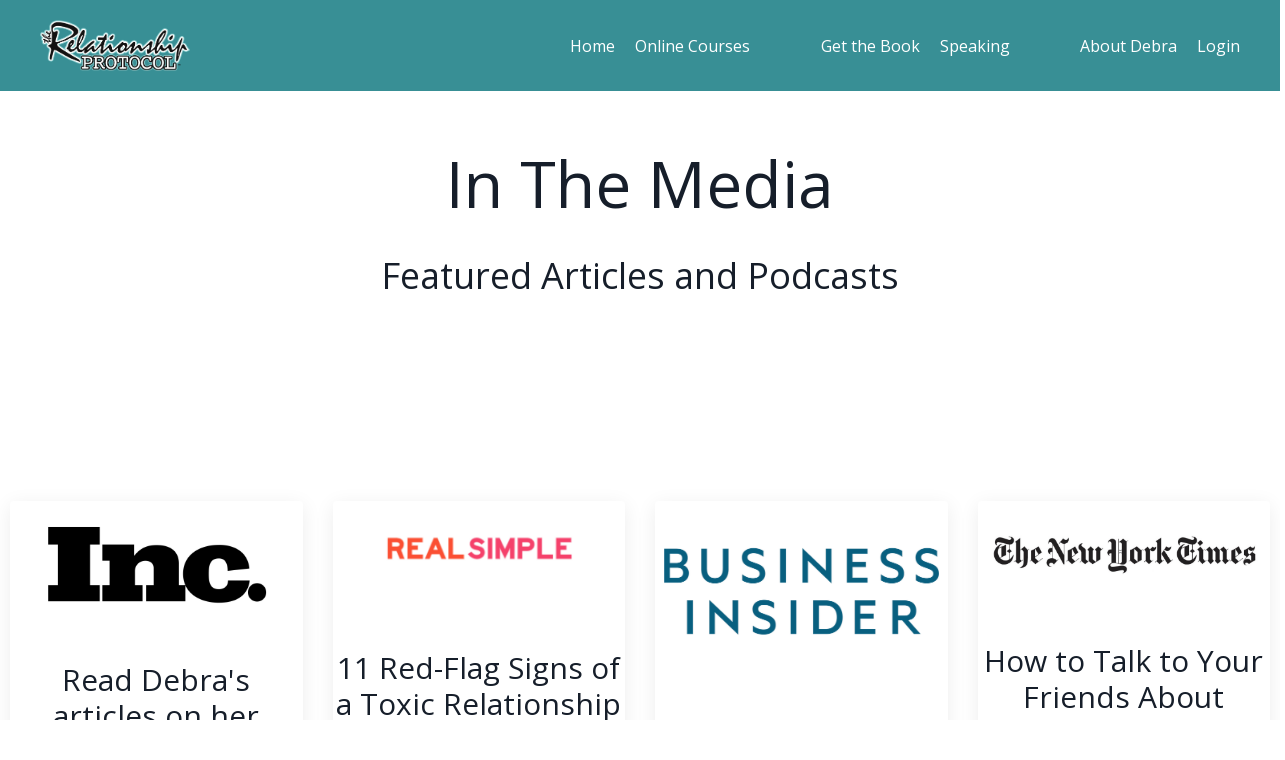

--- FILE ---
content_type: text/html; charset=utf-8
request_url: https://www.therelationshipprotocol.com/media
body_size: 16652
content:
<!doctype html>
<html lang="en">
  <head>
    
              <meta name="csrf-param" content="authenticity_token">
              <meta name="csrf-token" content="12N5JrM+CjHsqGjRBPOe4PNXPgr8MYckIo79hkiBP3eWVAzuYqg6EEjOjg4acQmIr++wLWXXcjn2UsjEu6geFA==">
            
    <title>
      
        Media | Debra Roberts | The Relationship Protocol
      
    </title>
    <meta charset="utf-8" />
    <meta http-equiv="x-ua-compatible" content="ie=edge, chrome=1">
    <meta name="viewport" content="width=device-width, initial-scale=1, shrink-to-fit=no">
    
      <meta name="description" content="Featured Videos, Interviews, Articles and Podcasts" />
    
    <meta property="og:type" content="website">
<meta property="og:url" content="https://www.therelationshipprotocol.com/media">
<meta name="twitter:card" content="summary_large_image">

<meta property="og:title" content="Media | Debra Roberts | The Relationship Protocol">
<meta name="twitter:title" content="Media | Debra Roberts | The Relationship Protocol">


<meta property="og:description" content="Featured Videos, Interviews, Articles and Podcasts">
<meta name="twitter:description" content="Featured Videos, Interviews, Articles and Podcasts">


<meta property="og:image" content="https://kajabi-storefronts-production.kajabi-cdn.com/kajabi-storefronts-production/sites/13822/images/XPSRNFbaTTqYRPACGdD6_Screen_Shot_2020-02-27_at_9.19.46_PM.png">
<meta name="twitter:image" content="https://kajabi-storefronts-production.kajabi-cdn.com/kajabi-storefronts-production/sites/13822/images/XPSRNFbaTTqYRPACGdD6_Screen_Shot_2020-02-27_at_9.19.46_PM.png">


    
      <link href="https://kajabi-storefronts-production.kajabi-cdn.com/kajabi-storefronts-production/themes/1595425/assets/favicon.png?1631046448643913?v=2" rel="shortcut icon" />
    
    <link rel="canonical" href="https://www.therelationshipprotocol.com/media" />

    <!-- Google Fonts ====================================================== -->
    
      <link href="//fonts.googleapis.com/css?family=Open+Sans:400,700,400italic,700italic" rel="stylesheet" type="text/css">
    

    <!-- Kajabi CSS ======================================================== -->
    <link rel="stylesheet" media="screen" href="https://kajabi-app-assets.kajabi-cdn.com/assets/core-0d125629e028a5a14579c81397830a1acd5cf5a9f3ec2d0de19efb9b0795fb03.css" />

    

    <link rel="stylesheet" href="https://use.fontawesome.com/releases/v5.8.1/css/all.css" integrity="sha384-50oBUHEmvpQ+1lW4y57PTFmhCaXp0ML5d60M1M7uH2+nqUivzIebhndOJK28anvf" crossorigin="anonymous">

    <link rel="stylesheet" media="screen" href="https://kajabi-storefronts-production.kajabi-cdn.com/kajabi-storefronts-production/themes/1595425/assets/styles.css?1631046448643913" />

    <!-- Customer CSS ====================================================== -->
    <link rel="stylesheet" media="screen" href="https://kajabi-storefronts-production.kajabi-cdn.com/kajabi-storefronts-production/themes/1595425/assets/overrides.css?1631046448643913" />
    <style>
  /* Custom CSS Added Via Theme Settings */
  /* proper spacing of dropdown menus */

@media only screen and (min-width: 769px){
#block-1555988491313{
max-width: 290px !important;
justify-content: center !important;
display: flex;
}

.dropdown{
padding-bottom: 30px;
margin-bottom: -30px;
}

.dropdown:hover .dropdown__menu{
opacity: 1 !Important;
 transform: scale(1);
}
}
</style>


    <!-- Kajabi Editor Only CSS ============================================ -->
    

    <!-- Header hook ======================================================= -->
    <script type="text/javascript">
  var Kajabi = Kajabi || {};
</script>
<script type="text/javascript">
  Kajabi.currentSiteUser = {
    "id" : "-1",
    "type" : "Guest",
    "contactId" : "",
  };
</script>
<script type="text/javascript">
  Kajabi.theme = {
    activeThemeName: "Encore",
    previewThemeId: null,
    editor: false
  };
</script>
<meta name="turbo-prefetch" content="false">
<style type="text/css">
  #editor-overlay {
    display: none;
    border-color: #2E91FC;
    position: absolute;
    background-color: rgba(46,145,252,0.05);
    border-style: dashed;
    border-width: 3px;
    border-radius: 3px;
    pointer-events: none;
    cursor: pointer;
    z-index: 10000000000;
  }
  .editor-overlay-button {
    color: white;
    background: #2E91FC;
    border-radius: 2px;
    font-size: 13px;
    margin-inline-start: -24px;
    margin-block-start: -12px;
    padding-block: 3px;
    padding-inline: 10px;
    text-transform:uppercase;
    font-weight:bold;
    letter-spacing:1.5px;

    left: 50%;
    top: 50%;
    position: absolute;
  }
</style>
<script src="https://kajabi-app-assets.kajabi-cdn.com/vite/assets/track_analytics-999259ad.js" crossorigin="anonymous" type="module"></script><link rel="modulepreload" href="https://kajabi-app-assets.kajabi-cdn.com/vite/assets/stimulus-576c66eb.js" as="script" crossorigin="anonymous">
<link rel="modulepreload" href="https://kajabi-app-assets.kajabi-cdn.com/vite/assets/track_product_analytics-9c66ca0a.js" as="script" crossorigin="anonymous">
<link rel="modulepreload" href="https://kajabi-app-assets.kajabi-cdn.com/vite/assets/stimulus-e54d982b.js" as="script" crossorigin="anonymous">
<link rel="modulepreload" href="https://kajabi-app-assets.kajabi-cdn.com/vite/assets/trackProductAnalytics-3d5f89d8.js" as="script" crossorigin="anonymous">      <script type="text/javascript">
        if (typeof (window.rudderanalytics) === "undefined") {
          !function(){"use strict";window.RudderSnippetVersion="3.0.3";var sdkBaseUrl="https://cdn.rudderlabs.com/v3"
          ;var sdkName="rsa.min.js";var asyncScript=true;window.rudderAnalyticsBuildType="legacy",window.rudderanalytics=[]
          ;var e=["setDefaultInstanceKey","load","ready","page","track","identify","alias","group","reset","setAnonymousId","startSession","endSession","consent"]
          ;for(var n=0;n<e.length;n++){var t=e[n];window.rudderanalytics[t]=function(e){return function(){
          window.rudderanalytics.push([e].concat(Array.prototype.slice.call(arguments)))}}(t)}try{
          new Function('return import("")'),window.rudderAnalyticsBuildType="modern"}catch(a){}
          if(window.rudderAnalyticsMount=function(){
          "undefined"==typeof globalThis&&(Object.defineProperty(Object.prototype,"__globalThis_magic__",{get:function get(){
          return this},configurable:true}),__globalThis_magic__.globalThis=__globalThis_magic__,
          delete Object.prototype.__globalThis_magic__);var e=document.createElement("script")
          ;e.src="".concat(sdkBaseUrl,"/").concat(window.rudderAnalyticsBuildType,"/").concat(sdkName),e.async=asyncScript,
          document.head?document.head.appendChild(e):document.body.appendChild(e)
          },"undefined"==typeof Promise||"undefined"==typeof globalThis){var d=document.createElement("script")
          ;d.src="https://polyfill-fastly.io/v3/polyfill.min.js?version=3.111.0&features=Symbol%2CPromise&callback=rudderAnalyticsMount",
          d.async=asyncScript,document.head?document.head.appendChild(d):document.body.appendChild(d)}else{
          window.rudderAnalyticsMount()}window.rudderanalytics.load("2apYBMHHHWpiGqicceKmzPebApa","https://kajabiaarnyhwq.dataplane.rudderstack.com",{})}();
        }
      </script>
      <script type="text/javascript">
        if (typeof (window.rudderanalytics) !== "undefined") {
          rudderanalytics.page({"account_id":"5553","site_id":"13822"});
        }
      </script>
      <script type="text/javascript">
        if (typeof (window.rudderanalytics) !== "undefined") {
          (function () {
            function AnalyticsClickHandler (event) {
              const targetEl = event.target.closest('a') || event.target.closest('button');
              if (targetEl) {
                rudderanalytics.track('Site Link Clicked', Object.assign(
                  {"account_id":"5553","site_id":"13822"},
                  {
                    link_text: targetEl.textContent.trim(),
                    link_href: targetEl.href,
                    tag_name: targetEl.tagName,
                  }
                ));
              }
            };
            document.addEventListener('click', AnalyticsClickHandler);
          })();
        }
      </script>
<script>
!function(f,b,e,v,n,t,s){if(f.fbq)return;n=f.fbq=function(){n.callMethod?
n.callMethod.apply(n,arguments):n.queue.push(arguments)};if(!f._fbq)f._fbq=n;
n.push=n;n.loaded=!0;n.version='2.0';n.agent='plkajabi';n.queue=[];t=b.createElement(e);t.async=!0;
t.src=v;s=b.getElementsByTagName(e)[0];s.parentNode.insertBefore(t,s)}(window,
                                                                      document,'script','https://connect.facebook.net/en_US/fbevents.js');


fbq('init', '1656237637985899', {"ct":"","country":null,"em":"","fn":"","ln":"","pn":"","zp":""});
fbq('track', "PageView");</script>
<noscript><img height="1" width="1" style="display:none"
src="https://www.facebook.com/tr?id=1656237637985899&ev=PageView&noscript=1"
/></noscript>
<meta name='site_locale' content='en'><style type="text/css">
  /* Font Awesome 4 */
  .fa.fa-twitter{
    font-family:sans-serif;
  }
  .fa.fa-twitter::before{
    content:"𝕏";
    font-size:1.2em;
  }

  /* Font Awesome 5 */
  .fab.fa-twitter{
    font-family:sans-serif;
  }
  .fab.fa-twitter::before{
    content:"𝕏";
    font-size:1.2em;
  }
</style>
<link rel="stylesheet" href="https://cdn.jsdelivr.net/npm/@kajabi-ui/styles@1.0.4/dist/kajabi_products/kajabi_products.css" />
<script type="module" src="https://cdn.jsdelivr.net/npm/@pine-ds/core@3.14.1/dist/pine-core/pine-core.esm.js"></script>
<script nomodule src="https://cdn.jsdelivr.net/npm/@pine-ds/core@3.14.1/dist/pine-core/index.esm.js"></script>


  </head>
  <body>
    















<style>
  .exit-pop .modal-button {
    background: #388f95;
    border-color: #388f95;
    border-radius: 4px;
    color: ;
  }
  .exit-pop .btn-outline {
    background: transparent;
    color: #388f95 !important;
  }
  
    
      .exit-pop .modal-button {
        color: #fff;
      }
    
  
  .exit-pop .modal__content {
    border-radius: 4px;
    background-color: ;
  }
  .exit-pop form .exit-pop p:last-child {
    margin-bottom: 15px;
  }
</style>



<script>
  
</script>

    















<style>
    .two-step .modal-button {
      background: #32767e;
      border-color: #32767e;
      border-radius: 0px;
      color: ;
    }
    .two-step .btn-outline {
      background: transparent;
      color: #32767e !important;
    }
    
      
        .two-step .modal-button {
          color: #fff;
        }
      
    
    .two-step .modal__content {
      border-radius: 0px;
      background-color: ;
    }
    .two-step form .two-step p:last-child {
      margin-bottom: 15px;
    }
  </style>



<div class="modal two-step" id="two-step">
  <div class="modal__content background-unrecognized">
    <div class="close-x">
      <div class="close-x__part"></div>
      <div class="close-x__part"></div>
    </div>
    
    <div class="form">
      <div class="modal__text" kjb-settings-id="two_step_text">
        <div id="i4c-draggable-container" style="position: fixed; z-index: 1499; width: 0px; height: 0px;">&nbsp;</div>
<h2 style="text-align: center;">Right Your Relationship</h2>
<p style="text-align: center;">Fill out this form to request information about the RYR online course.</p>
<div id="i4c-dialogs-container">&nbsp;</div>
<div id="i4c-dialogs-container">&nbsp;</div>
<div id="i4c-dialogs-container">&nbsp;</div>
<div id="i4c-dialogs-container">&nbsp;</div>
<div id="i4c-dialogs-container">&nbsp;</div>
      </div>
      
        <div class="form-fields" kjb-settings-id="two_step_form">
          <form data-parsley-validate="true" data-kjb-disable-on-submit="true" action="https://www.therelationshipprotocol.com/forms/309453/form_submissions" accept-charset="UTF-8" method="post"><input name="utf8" type="hidden" value="&#x2713;" autocomplete="off" /><input type="hidden" name="authenticity_token" value="12N5JrM+CjHsqGjRBPOe4PNXPgr8MYckIo79hkiBP3eWVAzuYqg6EEjOjg4acQmIr++wLWXXcjn2UsjEu6geFA==" autocomplete="off" /><input type="text" name="website_url" autofill="off" placeholder="Skip this field" style="display: none;" /><input type="hidden" name="kjb_fk_checksum" autofill="off" value="d91b26e02cbb864836ab3620f1b78755" /><input type="hidden" name="form_submission[landing_page_id]" value="951688" autofill="off" />
            <div class="modal__fields">
              
                <div class="text-field form-group"><input type="text" name="form_submission[name]" id="form_submission_name" value="" required="required" class="form-control" placeholder="Your Full Name:" /></div>
              
                <div class="email-field form-group"><input required="required" class="form-control" placeholder="Your Email Address:" type="email" name="form_submission[email]" id="form_submission_email" /></div>
              
                <div class="checkbox-field form-group"><input type="hidden" name="form_submission[custom_2]" id="form_submission_custom_2" value="0" autocomplete="off" /><label><input type="checkbox" name="form_submission[custom_2]" id="form_submission_custom_2" value="1" required="required" class="form-control" placeholder="Yes, I&#39;d like some information about the Right Your Relationship course!" data-parsley-multiple="etsq6vie" /><span class="overlay"></span><span class="text">Yes, I&#39;d like some information about the Right Your Relationship course!</span></label></div>
              
                <div class="text-area-field form-group"><textarea name="form_submission[custom_3]" id="form_submission_custom_3" class="form-control" placeholder="If you can give us more information about your inquiry, that will help us know how to best respond. Thank you.">
</textarea></div>
              
              <button id="form-button"
                class="btn
                modal-button
                btn-solid
                btn-full"
                type="submit"
                kjb-settings-id="two_step_button_text">
                SUBMIT
              </button>
            </div>
          </form>
        </div>
      
    </div>
  </div>
</div>

<script>
  
</script>

    <div id="section-header" data-section-id="header"><style>
  .header {
    font-size: 16px;
    background-color: #388f95;
  }
  .header-mobile {
    background-color: #388f95;
  }
  .header .link-list__link {
    color: ;
  }
  .header .link-list__link:hover {
    color: ;
  }
  .header .dropdown__trigger {
    color: ;
  }
  .header .dropdown__trigger:hover {
    color: ;
  }
  .header .dropdown__item a {
    color: ;
  }
  .header .user__login a {
    color: ;
  }
  .header .hamburger__slice {
    background-color: ;
  }
  @media (min-width: 768px) {
    .header {
      font-size: 16px;
    }
    .header .dropdown__menu {
      background-color: #388f95;
    }
  }
  @media (max-width: 767px) {
    .header .link-list__link {
      text-align: left;
      color: ;
    }
    .header .dropdown__item a {
      text-align: left;
      color: ;
    }
    .header .user__login a {
      text-align: left;
      color: ;
    }
    .header--overlay .header__content--mobile  {
      padding: 20px 0;
    }
    
      .header__content--mobile  {
        padding: 20px 0;
      }
    
    .header__content--mobile  {
      text-align: left;
      background-color: #fff;
    }
  }
</style>

<div class="hidden">
  
    
  
    
  
    
  
    
  
    
  
    
  
</div>

<header class="header header--static  " kjb-settings-id="sections_header_settings_background_color">
  <div class="announcements">
    
      
    
      
    
      
    
      
    
      
    
      
    
  </div>
  
    <div class="header__wrap">
      <div class="header__content header__content--desktop background-dark">
        <div class="container header__container media">
          
            
                <div id="block-1578609460916" class="header__block header__block--logo header__block--show">
  <style>
  #block-1578609460916 {
    line-height: 1;
  }
  #block-1578609460916 .logo__image {
    display: block;
    width: 150px;
  }
  #block-1578609460916 .logo__text {
    color: ;
  }
</style>

<a class="logo" href="/">
  
    
      <img class="logo__image" src="https://kajabi-storefronts-production.kajabi-cdn.com/kajabi-storefronts-production/themes/1429441/settings_images/CBf3GXzuQnm5hfQkCs4h_rp_logo.png" kjb-settings-id="sections_header_blocks_1578609460916_settings_logo" alt="Logo" />
    
  
</a>

</div>

              
          
            
                <div id="block-1603390382400" class="header__block header__block--menu media__body">
  <div class="link-list justify-content-right" kjb-settings-id="sections_header_blocks_1603390382400_settings_menu">
  
    <a class="link-list__link" href="https://www.therelationshipprotocol.com/" rel="noopener">Home</a>
  
</div>

</div>

              
          
            
                <div id="block-1600960452935" class="header__block header__block--dropdown">
  <div class="dropdown" kjb-settings-id="sections_header_blocks_1600960452935_settings_trigger">
  <a class="dropdown__trigger">
    Online Courses
  </a>
  <div class="dropdown__menu dropdown__menu--text-left background-dark">
    
      <span class="dropdown__item"><a href="https://www.therelationshipprotocol.com/my-communication-tools-debra-roberts">My Communication Tools - Personal</a></span>
    
      <span class="dropdown__item"><a href="https://www.therelationshipprotocol.com/the-communication-protocol">The Communication Protocol - Workplace</a></span>
    
      <span class="dropdown__item"><a href="https://www.therelationshipprotocol.com/masterclass-info">Masterclass: Life Strategies for Wellness</a></span>
    
  </div>
</div>

</div>

            
          
            
                <div id="block-1555988491313" class="header__block header__block--menu media__body">
  <div class="link-list justify-content-right" kjb-settings-id="sections_header_blocks_1555988491313_settings_menu">
  
    <a class="link-list__link" href="https://www.therelationshipprotocol.com/the-book" rel="noopener">Get the Book</a>
  
    <a class="link-list__link" href="https://www.therelationshipprotocol.com/speaking" rel="noopener">Speaking</a>
  
</div>

</div>

              
          
            
                <div id="block-1582576411187" class="header__block header__block--dropdown">
  <div class="dropdown" kjb-settings-id="sections_header_blocks_1582576411187_settings_trigger">
  <a class="dropdown__trigger">
    About Debra
  </a>
  <div class="dropdown__menu dropdown__menu--text-left background-dark">
    
      <span class="dropdown__item"><a href="https://www.therelationshipprotocol.com/AboutDebra">About</a></span>
    
      <span class="dropdown__item"><a href="https://www.therelationshipprotocol.com/media">Media</a></span>
    
      <span class="dropdown__item"><a href="https://www.therelationshipprotocol.com/blog">Blog</a></span>
    
      <span class="dropdown__item"><a href="https://www.therelationshipprotocol.com/Contact Us">Contact Us</a></span>
    
  </div>
</div>

</div>

            
          
            
                <div id="block-1555988487706" class="header__block header__block--user">
  <div class="user" kjb-settings-id="sections_header_blocks_1555988487706_settings_language_login">
  
    <span class="user__login" kjb-settings-id="language_login"><a href="/login">Login</a></span>
  
</div>

</div>

              
          
          <div class="hamburger hidden--desktop">
            <div class="hamburger__slices">
              <div class="hamburger__slice hamburger--slice-1"></div>
              <div class="hamburger__slice hamburger--slice-2"></div>
              <div class="hamburger__slice hamburger--slice-3"></div>
              <div class="hamburger__slice hamburger--slice-4"></div>
            </div>
          </div>
        </div>
      </div>
      <div class="header__content header__content--mobile background-light">
        
          
        
          
              <div id="block-1603390382400" class="header__block ">
  <div class="link-list justify-content-right" kjb-settings-id="sections_header_blocks_1603390382400_settings_menu">
  
    <a class="link-list__link" href="https://www.therelationshipprotocol.com/" rel="noopener">Home</a>
  
</div>

</div>

            
        
          
              <div id="block-1600960452935" class="header__block ">
  <div class="dropdown" kjb-settings-id="sections_header_blocks_1600960452935_settings_trigger">
  <a class="dropdown__trigger">
    Online Courses
  </a>
  <div class="dropdown__menu dropdown__menu--text-left background-dark">
    
      <span class="dropdown__item"><a href="https://www.therelationshipprotocol.com/my-communication-tools-debra-roberts">My Communication Tools - Personal</a></span>
    
      <span class="dropdown__item"><a href="https://www.therelationshipprotocol.com/the-communication-protocol">The Communication Protocol - Workplace</a></span>
    
      <span class="dropdown__item"><a href="https://www.therelationshipprotocol.com/masterclass-info">Masterclass: Life Strategies for Wellness</a></span>
    
  </div>
</div>

</div>

          
        
          
              <div id="block-1555988491313" class="header__block ">
  <div class="link-list justify-content-right" kjb-settings-id="sections_header_blocks_1555988491313_settings_menu">
  
    <a class="link-list__link" href="https://www.therelationshipprotocol.com/the-book" rel="noopener">Get the Book</a>
  
    <a class="link-list__link" href="https://www.therelationshipprotocol.com/speaking" rel="noopener">Speaking</a>
  
</div>

</div>

            
        
          
              <div id="block-1582576411187" class="header__block ">
  <div class="dropdown" kjb-settings-id="sections_header_blocks_1582576411187_settings_trigger">
  <a class="dropdown__trigger">
    About Debra
  </a>
  <div class="dropdown__menu dropdown__menu--text-left background-dark">
    
      <span class="dropdown__item"><a href="https://www.therelationshipprotocol.com/AboutDebra">About</a></span>
    
      <span class="dropdown__item"><a href="https://www.therelationshipprotocol.com/media">Media</a></span>
    
      <span class="dropdown__item"><a href="https://www.therelationshipprotocol.com/blog">Blog</a></span>
    
      <span class="dropdown__item"><a href="https://www.therelationshipprotocol.com/Contact Us">Contact Us</a></span>
    
  </div>
</div>

</div>

          
        
          
              <div id="block-1555988487706" class="header__block ">
  <div class="user" kjb-settings-id="sections_header_blocks_1555988487706_settings_language_login">
  
    <span class="user__login" kjb-settings-id="language_login"><a href="/login">Login</a></span>
  
</div>

</div>

            
        
      </div>
    </div>
  
</div>

</div>
    <main>
      <div data-content-for-index data-dynamic-sections="index"><div id="section-1582222122966" data-section-id="1582222122966"><style>
  
  #section-1582222122966 .section {
    background-color: #ffffff;
  }
  #section-1582222122966 .sizer {
    padding-top: 40px;
    padding-bottom: 40px;
  }
  #section-1582222122966 .container {
    max-width: calc(1260px + 10px + 10px);
    padding-right: 10px;
    padding-left: 10px;
  }
  #section-1582222122966 .container--full {
    max-width: calc(100% + 10px + 10px);
  }
  @media (min-width: 768px) {
    #section-1582222122966 .sizer {
      padding-top: 0px;
      padding-bottom: 20px;
    }
    #section-1582222122966 .container {
      max-width: calc(1260px + 10px + 10px);
      padding-right: 10px;
      padding-left: 10px;
    }
    #section-1582222122966 .container--full {
      max-width: calc(100% + 10px + 10px);
    }
  }
  
</style>

<div kjb-settings-id="sections_1582222122966_settings_background_color"
  class="section
  
  
  background-light
  "
  data-reveal-event=""
  data-reveal-offset=""
  data-reveal-units="seconds">
  <div class="sizer ">
    
    <div class="container ">
      <div class="row align-items-start justify-content-center">
        
          <style>
  
  #block-1582819958843 {
    margin-top: 0px;
    margin-right: 0px;
    margin-bottom: 0px;
    margin-left: 0px;
  }
  #block-1582819958843.block-type--blog .block {
    padding: 0;
    
    
    
    
  }
  #block-1582819958843.block-type--offer .block {
    padding: 0;
    
    
    
    
  }
  #block-1582819958843 .block {
    border-radius: 4px;
    
    
    
    
    
  }
  @media (min-width: 768px) {
    #block-1582819958843 {
      margin-top: 0px;
      margin-right: 0px;
      margin-bottom: 0px;
      margin-left: 0px;
    }
    #block-1582819958843.block-type--blog .block {
      padding: 0;
      
      
      
      
    }
    #block-1582819958843.block-type--offer .block {
      padding: 0;
      
      
      
      
    }
    #block-1582819958843 .block {
      
      
      
      
      
    }
  }
</style>


<div kjb-settings-id="sections_1582222122966_blocks_1582819958843_settings_width"
  id="block-1582819958843"
  class="
  block-type--text
  text-center
  col-12
  
  
   "
  data-reveal-event=""
  data-reveal-offset=""
  data-reveal-units="seconds" >
  <div class="block
    box-shadow-none
    background-unrecognized"
    
      data-aos="none" 
      data-aos-delay="0"
      data-aos-duration="0"
    
    >
    
    <style>
  
</style>

<div id="i4c-draggable-container" style="position: fixed; z-index: 1499; width: 0px; height: 0px;">&nbsp;</div>
<h1>In The Media</h1>
<h3>Featured Articles and Podcasts</h3>
<div id="i4c-dialogs-container">&nbsp;</div>
<div id="i4c-dialogs-container">&nbsp;</div>
<div id="i4c-dialogs-container">&nbsp;</div>
<div id="i4c-dialogs-container">&nbsp;</div>
<div id="i4c-dialogs-container">&nbsp;</div>
<div id="i4c-dialogs-container">&nbsp;</div>

  </div>
</div>


        
          <style>
  
  #block-1617634609783 {
    margin-top: 0px;
    margin-right: 0px;
    margin-bottom: 0px;
    margin-left: 0px;
  }
  #block-1617634609783.block-type--blog .block {
    padding: 0;
    
    
    
    
  }
  #block-1617634609783.block-type--offer .block {
    padding: 0;
    
    
    
    
  }
  #block-1617634609783 .block {
    border-radius: 4px;
    
    
    
    
    
  }
  @media (min-width: 768px) {
    #block-1617634609783 {
      margin-top: 0px;
      margin-right: 0px;
      margin-bottom: 0px;
      margin-left: 0px;
    }
    #block-1617634609783.block-type--blog .block {
      padding: 0;
      
      
      
      
    }
    #block-1617634609783.block-type--offer .block {
      padding: 0;
      
      
      
      
    }
    #block-1617634609783 .block {
      
      
      
      
      
    }
  }
</style>


<div kjb-settings-id="sections_1582222122966_blocks_1617634609783_settings_width"
  id="block-1617634609783"
  class="
  block-type--feature
  text-center
  col-3
  
  
   "
  data-reveal-event=""
  data-reveal-offset=""
  data-reveal-units="seconds" >
  <div class="block
    box-shadow-medium
    background-unrecognized"
    
      data-aos="none" 
      data-aos-delay="0"
      data-aos-duration="0"
    
    >
    
    <style>
  #block-1617634609783 .feature__image {
    width: 225px;
    border-radius: 0px;
  }
</style>

<div class="feature">
  <a href="https://www.inc.com/author/debra-roberts"  target="_blank" rel="noopener" >
    <img class="feature__image" src="https://kajabi-storefronts-production.kajabi-cdn.com/kajabi-storefronts-production/themes/1595425/settings_images/JbzMeXu7SP6xPw9nuPCv_Background_1.png" kjb-settings-id="sections_1582222122966_blocks_1617634609783_settings_image" alt="Placeholder Image" />
  </a>
  <div class="feature__text" kjb-settings-id="sections_1582222122966_blocks_1617634609783_settings_text">
    <div id="i4c-draggable-container" style="position: fixed; z-index: 1499; width: 0px; height: 0px;">&nbsp;</div>
<h4>Read Debra's articles on her column for Inc.com&nbsp;</h4>
<p>Debra is honored to be a columnist for Inc.com. She writes about many topics, including communication, resolving conflicts, leadership, relationship building, and more. Please&nbsp;check out her page to see all of her&nbsp;articles.</p>
<p>&nbsp;</p>
<p>&nbsp;</p>
<p>&nbsp;</p>
<div id="i4c-dialogs-container">&nbsp;</div>
  </div>
  
    


<style>
  #block-1617634609783 .btn {
    border-color: #388f95;
    border-radius: 4px;
    color: ;
    background-color: #388f95;
  }
  #block-1617634609783 .btn-outline {
    color: #388f95 !important;
    background: transparent;
  }
  
    
      #block-1617634609783 .btn {
        color: #fff;
      }
    
  
</style>

<a class="btn btn-medium btn-solid btn- background-dark" href="https://www.inc.com/author/debra-roberts"   target="_blank" rel="noopener"  kjb-settings-id="sections_1582222122966_blocks_1617634609783_settings_btn_background_color">
  Read more >>
</a>

  
</div>

  </div>
</div>


        
          <style>
  
  #block-1620142422930 {
    margin-top: 0px;
    margin-right: 0px;
    margin-bottom: 0px;
    margin-left: 0px;
  }
  #block-1620142422930.block-type--blog .block {
    padding: 0;
    
    
    
    
  }
  #block-1620142422930.block-type--offer .block {
    padding: 0;
    
    
    
    
  }
  #block-1620142422930 .block {
    border-radius: 4px;
    
    
    
    
    
  }
  @media (min-width: 768px) {
    #block-1620142422930 {
      margin-top: 0px;
      margin-right: 0px;
      margin-bottom: 0px;
      margin-left: 0px;
    }
    #block-1620142422930.block-type--blog .block {
      padding: 0;
      
      
      
      
    }
    #block-1620142422930.block-type--offer .block {
      padding: 0;
      
      
      
      
    }
    #block-1620142422930 .block {
      
      
      
      
      
    }
  }
</style>


<div kjb-settings-id="sections_1582222122966_blocks_1620142422930_settings_width"
  id="block-1620142422930"
  class="
  block-type--feature
  text-center
  col-3
  
  
   "
  data-reveal-event=""
  data-reveal-offset=""
  data-reveal-units="seconds" >
  <div class="block
    box-shadow-medium
    background-unrecognized"
    
      data-aos="none" 
      data-aos-delay="0"
      data-aos-duration="0"
    
    >
    
    <style>
  #block-1620142422930 .feature__image {
    width: 300px;
    border-radius: 4px;
  }
</style>

<div class="feature">
  <a href="https://www.realsimple.com/work-life/family/relationships/toxic-relationship-signs"  target="_blank" rel="noopener" >
    <img class="feature__image" src="https://kajabi-storefronts-production.kajabi-cdn.com/kajabi-storefronts-production/themes/1595425/settings_images/nmLErQtBRlS6Uw0mRvVi_Untitled_design_1.png" kjb-settings-id="sections_1582222122966_blocks_1620142422930_settings_image" alt="Placeholder Image" />
  </a>
  <div class="feature__text" kjb-settings-id="sections_1582222122966_blocks_1620142422930_settings_text">
    <div id="i4c-draggable-container" style="position: fixed; z-index: 1499; width: 0px; height: 0px;">&nbsp;</div>
<h4>11 Red-Flag Signs of a Toxic Relationship</h4>
<p>Learn the common signals of a toxic relationship. Debra is one of the featured experts in this article that helps you determine if you are in a toxic relationship and what you can do about it.</p>
<p>&nbsp;</p>
<p>&nbsp;</p>
<p>&nbsp;</p>
<p>&nbsp;</p>
<div id="i4c-dialogs-container">&nbsp;</div>
<div id="i4c-dialogs-container">&nbsp;</div>
  </div>
  
    


<style>
  #block-1620142422930 .btn {
    border-color: #388f95;
    border-radius: 4px;
    color: ;
    background-color: #388f95;
  }
  #block-1620142422930 .btn-outline {
    color: #388f95 !important;
    background: transparent;
  }
  
    
      #block-1620142422930 .btn {
        color: #fff;
      }
    
  
</style>

<a class="btn btn-medium btn-solid btn- background-dark" href="https://www.realsimple.com/work-life/family/relationships/toxic-relationship-signs"   target="_blank" rel="noopener"  kjb-settings-id="sections_1582222122966_blocks_1620142422930_settings_btn_background_color">
  Read more >>
</a>

  
</div>

  </div>
</div>


        
          <style>
  
  #block-1614896053020 {
    margin-top: 0px;
    margin-right: 0px;
    margin-bottom: 0px;
    margin-left: 0px;
  }
  #block-1614896053020.block-type--blog .block {
    padding: 0;
    
    
    
    
  }
  #block-1614896053020.block-type--offer .block {
    padding: 0;
    
    
    
    
  }
  #block-1614896053020 .block {
    border-radius: 4px;
    
    
    
    
    
  }
  @media (min-width: 768px) {
    #block-1614896053020 {
      margin-top: 0px;
      margin-right: 0px;
      margin-bottom: 0px;
      margin-left: 0px;
    }
    #block-1614896053020.block-type--blog .block {
      padding: 0;
      
      
      
      
    }
    #block-1614896053020.block-type--offer .block {
      padding: 0;
      
      
      
      
    }
    #block-1614896053020 .block {
      
      
      
      
      
    }
  }
</style>


<div kjb-settings-id="sections_1582222122966_blocks_1614896053020_settings_width"
  id="block-1614896053020"
  class="
  block-type--feature
  text-center
  col-3
  
  
   "
  data-reveal-event=""
  data-reveal-offset=""
  data-reveal-units="seconds" >
  <div class="block
    box-shadow-medium
    background-unrecognized"
    
      data-aos="none" 
      data-aos-delay="0"
      data-aos-duration="0"
    
    >
    
    <style>
  #block-1614896053020 .feature__image {
    width: 275px;
    border-radius: 0px;
  }
</style>

<div class="feature">
  <a href="https://www.businessinsider.com/how-to-get-someone-to-like-you-on-zoom-advice-2021-2"  target="_blank" rel="noopener" >
    <img class="feature__image" src="https://kajabi-storefronts-production.kajabi-cdn.com/kajabi-storefronts-production/themes/1595425/settings_images/DMBrLMAkR3yl5JgdHQ76_insider.png" kjb-settings-id="sections_1582222122966_blocks_1614896053020_settings_image" alt="Placeholder Image" />
  </a>
  <div class="feature__text" kjb-settings-id="sections_1582222122966_blocks_1614896053020_settings_text">
    <div id="i4c-draggable-container" style="position: fixed; z-index: 1499; width: 0px; height: 0px;">&nbsp;</div>
<h4>How to get someone to like you on Zoom in under 5 minutes, according to a relationship expert</h4>
<p>Communicating with someone online is different from having in-person conversations or meetings. Read Debra's article to get tips on how to connect online successfully.&nbsp;</p>
<p>&nbsp;</p>
<p>&nbsp;</p>
<div id="i4c-dialogs-container">&nbsp;</div>
  </div>
  
    


<style>
  #block-1614896053020 .btn {
    border-color: #388f95;
    border-radius: 4px;
    color: ;
    background-color: #388f95;
  }
  #block-1614896053020 .btn-outline {
    color: #388f95 !important;
    background: transparent;
  }
  
    
      #block-1614896053020 .btn {
        color: #fff;
      }
    
  
</style>

<a class="btn btn-medium btn-solid btn- background-dark" href="https://www.businessinsider.com/how-to-get-someone-to-like-you-on-zoom-advice-2021-2"   target="_blank" rel="noopener"  kjb-settings-id="sections_1582222122966_blocks_1614896053020_settings_btn_background_color">
  Read more >>
</a>

  
</div>

  </div>
</div>


        
          <style>
  
  #block-1595969088890 {
    margin-top: 0px;
    margin-right: 0px;
    margin-bottom: 0px;
    margin-left: 0px;
  }
  #block-1595969088890.block-type--blog .block {
    padding: 0;
    
    
    
    
  }
  #block-1595969088890.block-type--offer .block {
    padding: 0;
    
    
    
    
  }
  #block-1595969088890 .block {
    border-radius: 4px;
    
    
    
    
    
  }
  @media (min-width: 768px) {
    #block-1595969088890 {
      margin-top: 0px;
      margin-right: 0px;
      margin-bottom: 0px;
      margin-left: 0px;
    }
    #block-1595969088890.block-type--blog .block {
      padding: 0;
      
      
      
      
    }
    #block-1595969088890.block-type--offer .block {
      padding: 0;
      
      
      
      
    }
    #block-1595969088890 .block {
      
      
      
      
      
    }
  }
</style>


<div kjb-settings-id="sections_1582222122966_blocks_1595969088890_settings_width"
  id="block-1595969088890"
  class="
  block-type--feature
  text-center
  col-3
  
  
   "
  data-reveal-event=""
  data-reveal-offset=""
  data-reveal-units="seconds" >
  <div class="block
    box-shadow-medium
    background-unrecognized"
    
      data-aos="none" 
      data-aos-delay="0"
      data-aos-duration="0"
    
    >
    
    <style>
  #block-1595969088890 .feature__image {
    width: 300px;
    border-radius: 4px;
  }
</style>

<div class="feature">
  <a href="https://www.nytimes.com/2020/07/25/style/how-to-talk-to-friends-about-money.html"  target="_blank" rel="noopener" >
    <img class="feature__image" src="https://kajabi-storefronts-production.kajabi-cdn.com/kajabi-storefronts-production/themes/1595425/settings_images/8xFlsBbRnCxnOqlbDMpA_NY_Times_Logo_2.png" kjb-settings-id="sections_1582222122966_blocks_1595969088890_settings_image" alt="NY Times" />
  </a>
  <div class="feature__text" kjb-settings-id="sections_1582222122966_blocks_1595969088890_settings_text">
    <div id="i4c-draggable-container" style="position: fixed; z-index: 1499; width: 0px; height: 0px;">&nbsp;</div>
<h4>How to Talk to Your Friends About Money</h4>
<p>Debra is featured as a communication expert in this New York Times article by Kristin Wong. She offers helpful tips for having tough conversations about money. New financial hardships may be hitting those closest to you, but it doesn&rsquo;t have to be awkward.</p>
<p>&nbsp;</p>
<p>&nbsp;</p>
<div id="i4c-dialogs-container">&nbsp;</div>
  </div>
  
    


<style>
  #block-1595969088890 .btn {
    border-color: #388f95;
    border-radius: 4px;
    color: ;
    background-color: #388f95;
  }
  #block-1595969088890 .btn-outline {
    color: #388f95 !important;
    background: transparent;
  }
  
    
      #block-1595969088890 .btn {
        color: #fff;
      }
    
  
</style>

<a class="btn btn-medium btn-solid btn- background-dark" href="https://drive.google.com/file/d/1l6vpfnWt2DUc3x11RqOCAPpfKf4XzUJ8/view"   kjb-settings-id="sections_1582222122966_blocks_1595969088890_settings_btn_background_color">
  Read more  >>
</a>

  
</div>

  </div>
</div>


        
          <style>
  
  #block-1585064302029 {
    margin-top: 0px;
    margin-right: 0px;
    margin-bottom: 0px;
    margin-left: 0px;
  }
  #block-1585064302029.block-type--blog .block {
    padding: 0;
    
      padding-top: 20px;
    
    
      padding-right: 20px;
    
    
      padding-bottom: 20px;
    
    
      padding-left: 20px;
    
  }
  #block-1585064302029.block-type--offer .block {
    padding: 0;
    
      padding-top: 20px;
    
    
      padding-right: 20px;
    
    
      padding-bottom: 20px;
    
    
      padding-left: 20px;
    
  }
  #block-1585064302029 .block {
    border-radius: 0px;
    
    
      padding-top: 20px;
    
    
      padding-right: 20px;
    
    
      padding-bottom: 20px;
    
    
      padding-left: 20px;
    
  }
  @media (min-width: 768px) {
    #block-1585064302029 {
      margin-top: 0px;
      margin-right: 0px;
      margin-bottom: 0px;
      margin-left: 0px;
    }
    #block-1585064302029.block-type--blog .block {
      padding: 0;
      
        padding-top: 30px;
      
      
        padding-right: 30px;
      
      
        padding-bottom: 30px;
      
      
        padding-left: 30px;
      
    }
    #block-1585064302029.block-type--offer .block {
      padding: 0;
      
        padding-top: 30px;
      
      
        padding-right: 30px;
      
      
        padding-bottom: 30px;
      
      
        padding-left: 30px;
      
    }
    #block-1585064302029 .block {
      
      
        padding-top: 30px;
      
      
        padding-right: 30px;
      
      
        padding-bottom: 30px;
      
      
        padding-left: 30px;
      
    }
  }
</style>


<div kjb-settings-id="sections_1582222122966_blocks_1585064302029_settings_width"
  id="block-1585064302029"
  class="
  block-type--feature
  text-center
  col-3
  
  
   "
  data-reveal-event=""
  data-reveal-offset=""
  data-reveal-units="seconds" >
  <div class="block
    box-shadow-medium
    background-unrecognized"
    
      data-aos="none" 
      data-aos-delay="0"
      data-aos-duration="0"
    
    >
    
    <style>
  #block-1585064302029 .feature__image {
    width: 300px;
    border-radius: 4px;
  }
</style>

<div class="feature">
  <a href="https://jaclynmellone.com/how-to-communicate-during-stressful-times-in-life-and-business-with-debra-m-roberts-lcsw/"  target="_blank" rel="noopener" >
    <img class="feature__image" src="https://kajabi-storefronts-production.kajabi-cdn.com/kajabi-storefronts-production/themes/1595425/settings_images/sCHUamQx254EIqZIXkUA_Untitled_design_1.png" kjb-settings-id="sections_1582222122966_blocks_1585064302029_settings_image" alt="Placeholder Image" />
  </a>
  <div class="feature__text" kjb-settings-id="sections_1582222122966_blocks_1585064302029_settings_text">
    <div id="i4c-draggable-container" style="position: fixed; z-index: 1499; width: 0px; height: 0px;">&nbsp;</div>
<h4 style="text-align: left;">How to Communicate During Stressful Times (in Life and in Business)</h4>
<p style="text-align: left;">This is a confusing and stressful time for everyone! In this important interview, Debra spoke with Jaclyn Mellone on the Go-To Gal podcast. She offered valuable strategies for having uncomfortable conversations and ways of taking care of yourself during this crisis.</p>
<div id="i4c-dialogs-container">&nbsp;</div>
<div id="i4c-dialogs-container">&nbsp;</div>
<div id="i4c-dialogs-container">&nbsp;</div>
<div id="i4c-dialogs-container">&nbsp;</div>
  </div>
  
    


<style>
  #block-1585064302029 .btn {
    border-color: #388f95;
    border-radius: 0px;
    color: ;
    background-color: #388f95;
  }
  #block-1585064302029 .btn-outline {
    color: #388f95 !important;
    background: transparent;
  }
  
    
      #block-1585064302029 .btn {
        color: #fff;
      }
    
  
</style>

<a class="btn btn-medium btn-solid btn- background-dark" href="https://jaclynmellone.com/how-to-communicate-during-stressful-times-in-life-and-business-with-debra-m-roberts-lcsw/"   target="_blank" rel="noopener"  kjb-settings-id="sections_1582222122966_blocks_1585064302029_settings_btn_background_color">
  Listen >>
</a>

  
</div>

  </div>
</div>


        
          <style>
  
  #block-1582928764087 {
    margin-top: 0px;
    margin-right: 0px;
    margin-bottom: 0px;
    margin-left: 0px;
  }
  #block-1582928764087.block-type--blog .block {
    padding: 0;
    
      padding-top: 20px;
    
    
      padding-right: 20px;
    
    
      padding-bottom: 20px;
    
    
      padding-left: 20px;
    
  }
  #block-1582928764087.block-type--offer .block {
    padding: 0;
    
      padding-top: 20px;
    
    
      padding-right: 20px;
    
    
      padding-bottom: 20px;
    
    
      padding-left: 20px;
    
  }
  #block-1582928764087 .block {
    border-radius: 0px;
    
    
      padding-top: 20px;
    
    
      padding-right: 20px;
    
    
      padding-bottom: 20px;
    
    
      padding-left: 20px;
    
  }
  @media (min-width: 768px) {
    #block-1582928764087 {
      margin-top: 0px;
      margin-right: 0px;
      margin-bottom: 0px;
      margin-left: 0px;
    }
    #block-1582928764087.block-type--blog .block {
      padding: 0;
      
        padding-top: 20px;
      
      
        padding-right: 20px;
      
      
        padding-bottom: 20px;
      
      
        padding-left: 20px;
      
    }
    #block-1582928764087.block-type--offer .block {
      padding: 0;
      
        padding-top: 20px;
      
      
        padding-right: 20px;
      
      
        padding-bottom: 20px;
      
      
        padding-left: 20px;
      
    }
    #block-1582928764087 .block {
      
      
        padding-top: 20px;
      
      
        padding-right: 20px;
      
      
        padding-bottom: 20px;
      
      
        padding-left: 20px;
      
    }
  }
</style>


<div kjb-settings-id="sections_1582222122966_blocks_1582928764087_settings_width"
  id="block-1582928764087"
  class="
  block-type--feature
  text-left
  col-3
  
  
   "
  data-reveal-event=""
  data-reveal-offset=""
  data-reveal-units="seconds" >
  <div class="block
    box-shadow-medium
    background-unrecognized"
    
      data-aos="none" 
      data-aos-delay="0"
      data-aos-duration="0"
    
    >
    
    <style>
  #block-1582928764087 .feature__image {
    width: 300px;
    border-radius: 0px;
  }
</style>

<div class="feature">
  <a href="https://www.wellandgood.com/good-advice/how-to-keep-relationship-strong/"  target="_blank" rel="noopener" >
    <img class="feature__image" src="https://kajabi-storefronts-production.kajabi-cdn.com/kajabi-storefronts-production/themes/1595425/settings_images/u9NLYFSW7EO3uuQTVewA_Untitled_design.png" kjb-settings-id="sections_1582222122966_blocks_1582928764087_settings_image" alt="Placeholder Image" />
  </a>
  <div class="feature__text" kjb-settings-id="sections_1582222122966_blocks_1582928764087_settings_text">
    <div id="i4c-draggable-container" style="position: fixed; z-index: 1499; width: 0px; height: 0px;">&nbsp;</div>
<h4>How to Keep a Relationship Strong After Getting Through a Rough Patch</h4>
<p>Debra&rsquo;s Instagram post was proudly featured in this article by Mary Grace Garis on Well+Good.</p>
<div id="i4c-dialogs-container">&nbsp;</div>
<div id="i4c-dialogs-container">&nbsp;</div>
<div id="i4c-dialogs-container">&nbsp;</div>
<div id="i4c-dialogs-container">&nbsp;</div>
<div id="i4c-dialogs-container">&nbsp;</div>
<div id="i4c-dialogs-container">&nbsp;</div>
  </div>
  
    


<style>
  #block-1582928764087 .btn {
    border-color: #388f95;
    border-radius: 0px;
    color: ;
    background-color: #388f95;
  }
  #block-1582928764087 .btn-outline {
    color: #388f95 !important;
    background: transparent;
  }
  
    
      #block-1582928764087 .btn {
        color: #fff;
      }
    
  
</style>

<a class="btn btn-medium btn-solid btn-full background-dark" href="https://www.wellandgood.com/good-advice/how-to-keep-relationship-strong/"   target="_blank" rel="noopener"  kjb-settings-id="sections_1582222122966_blocks_1582928764087_settings_btn_background_color">
  Read more >>
</a>

  
</div>

  </div>
</div>


        
          <style>
  
  #block-1582222122966_0 {
    margin-top: 0px;
    margin-right: 0px;
    margin-bottom: 0px;
    margin-left: 0px;
  }
  #block-1582222122966_0.block-type--blog .block {
    padding: 0;
    
      padding-top: 20px;
    
    
      padding-right: 20px;
    
    
      padding-bottom: 20px;
    
    
      padding-left: 20px;
    
  }
  #block-1582222122966_0.block-type--offer .block {
    padding: 0;
    
      padding-top: 20px;
    
    
      padding-right: 20px;
    
    
      padding-bottom: 20px;
    
    
      padding-left: 20px;
    
  }
  #block-1582222122966_0 .block {
    border-radius: 0px;
    
      background-color: #fff;
      padding: 20px;
    
    
      padding-top: 20px;
    
    
      padding-right: 20px;
    
    
      padding-bottom: 20px;
    
    
      padding-left: 20px;
    
  }
  @media (min-width: 768px) {
    #block-1582222122966_0 {
      margin-top: 0px;
      margin-right: 0px;
      margin-bottom: 0px;
      margin-left: 0px;
    }
    #block-1582222122966_0.block-type--blog .block {
      padding: 0;
      
        padding-top: 30px;
      
      
        padding-right: 30px;
      
      
        padding-bottom: 30px;
      
      
        padding-left: 30px;
      
    }
    #block-1582222122966_0.block-type--offer .block {
      padding: 0;
      
        padding-top: 30px;
      
      
        padding-right: 30px;
      
      
        padding-bottom: 30px;
      
      
        padding-left: 30px;
      
    }
    #block-1582222122966_0 .block {
      
        padding: 30px;
      
      
        padding-top: 30px;
      
      
        padding-right: 30px;
      
      
        padding-bottom: 30px;
      
      
        padding-left: 30px;
      
    }
  }
</style>


<div kjb-settings-id="sections_1582222122966_blocks_1582222122966_0_settings_width"
  id="block-1582222122966_0"
  class="
  block-type--feature
  text-left
  col-3
  
  
   "
  data-reveal-event=""
  data-reveal-offset=""
  data-reveal-units="seconds" >
  <div class="block
    box-shadow-medium
    background-light"
    
      data-aos="none" 
      data-aos-delay="0"
      data-aos-duration="0"
    
    >
    
    <style>
  #block-1582222122966_0 .feature__image {
    width: 300px;
    border-radius: 0px;
  }
</style>

<div class="feature">
  <a href="https://my.happify.com/hd/4-ways-to-make-apologizing-less-stressful/"  target="_blank" rel="noopener" >
    <img class="feature__image" src="https://kajabi-storefronts-production.kajabi-cdn.com/kajabi-storefronts-production/themes/1595425/settings_images/sL5a7iugQDuGyinsZ8rc_C6hyVWtTVmgHSq7ljsRO_happify.png" kjb-settings-id="sections_1582222122966_blocks_1582222122966_0_settings_image" alt="Placeholder Image" />
  </a>
  <div class="feature__text" kjb-settings-id="sections_1582222122966_blocks_1582222122966_0_settings_text">
    <div id="i4c-draggable-container" style="position: fixed; z-index: 1499; width: 0px; height: 0px;">&nbsp;</div>
<h4>4 Ways to Make Apologizing Less Stressful</h4>
<p>In this article by Steve Calechman for Happify, he asked Debra why apologies can be so difficult and then he looks at some of the key components of an effective apology.</p>
<div id="i4c-dialogs-container">&nbsp;</div>
<div id="i4c-dialogs-container">&nbsp;</div>
<div id="i4c-dialogs-container">&nbsp;</div>
<div id="i4c-dialogs-container">&nbsp;</div>
<div id="i4c-dialogs-container">&nbsp;</div>
<div id="i4c-dialogs-container">&nbsp;</div>
  </div>
  
    


<style>
  #block-1582222122966_0 .btn {
    border-color: #388f95;
    border-radius: 0px;
    color: ;
    background-color: #388f95;
  }
  #block-1582222122966_0 .btn-outline {
    color: #388f95 !important;
    background: transparent;
  }
  
    
      #block-1582222122966_0 .btn {
        color: #fff;
      }
    
  
</style>

<a class="btn btn-medium btn-solid btn-full background-dark" href="https://my.happify.com/hd/4-ways-to-make-apologizing-less-stressful/"   target="_blank" rel="noopener"  kjb-settings-id="sections_1582222122966_blocks_1582222122966_0_settings_btn_background_color">
  Read more >>
</a>

  
</div>

  </div>
</div>


        
          <style>
  
  #block-1582929211255 {
    margin-top: 0px;
    margin-right: 0px;
    margin-bottom: 0px;
    margin-left: 0px;
  }
  #block-1582929211255.block-type--blog .block {
    padding: 0;
    
      padding-top: 20px;
    
    
      padding-right: 20px;
    
    
      padding-bottom: 20px;
    
    
      padding-left: 20px;
    
  }
  #block-1582929211255.block-type--offer .block {
    padding: 0;
    
      padding-top: 20px;
    
    
      padding-right: 20px;
    
    
      padding-bottom: 20px;
    
    
      padding-left: 20px;
    
  }
  #block-1582929211255 .block {
    border-radius: 0px;
    
    
      padding-top: 20px;
    
    
      padding-right: 20px;
    
    
      padding-bottom: 20px;
    
    
      padding-left: 20px;
    
  }
  @media (min-width: 768px) {
    #block-1582929211255 {
      margin-top: 0px;
      margin-right: 0px;
      margin-bottom: 0px;
      margin-left: 0px;
    }
    #block-1582929211255.block-type--blog .block {
      padding: 0;
      
        padding-top: 20px;
      
      
        padding-right: 20px;
      
      
        padding-bottom: 20px;
      
      
        padding-left: 20px;
      
    }
    #block-1582929211255.block-type--offer .block {
      padding: 0;
      
        padding-top: 20px;
      
      
        padding-right: 20px;
      
      
        padding-bottom: 20px;
      
      
        padding-left: 20px;
      
    }
    #block-1582929211255 .block {
      
      
        padding-top: 20px;
      
      
        padding-right: 20px;
      
      
        padding-bottom: 20px;
      
      
        padding-left: 20px;
      
    }
  }
</style>


<div kjb-settings-id="sections_1582222122966_blocks_1582929211255_settings_width"
  id="block-1582929211255"
  class="
  block-type--feature
  text-left
  col-3
  
  
   "
  data-reveal-event=""
  data-reveal-offset=""
  data-reveal-units="seconds" >
  <div class="block
    box-shadow-medium
    background-unrecognized"
    
      data-aos="none" 
      data-aos-delay="0"
      data-aos-duration="0"
    
    >
    
    <style>
  #block-1582929211255 .feature__image {
    width: 300px;
    border-radius: 0px;
  }
</style>

<div class="feature">
  <a href="https://www.dropbox.com/s/3aruedgcpu97elv/Real%20Simple%20w%20arrow.jpeg?dl=0"  target="_blank" rel="noopener" >
    <img class="feature__image" src="https://kajabi-storefronts-production.kajabi-cdn.com/kajabi-storefronts-production/themes/1595425/settings_images/47tFfuHCS7imDxIFMLvn_Untitled_design_2.png" kjb-settings-id="sections_1582222122966_blocks_1582929211255_settings_image" alt="Placeholder Image" />
  </a>
  <div class="feature__text" kjb-settings-id="sections_1582222122966_blocks_1582929211255_settings_text">
    <div id="i4c-draggable-container" style="position: fixed; z-index: 1499; width: 0px; height: 0px;">&nbsp;</div>
<h4>Clutter Therapy</h4>
<p>Debra was proud to be quoted in the February 2020 issue of Real Simple magazine on page 107! The article is called, "Clutter Therapy" by&nbsp;Jennifer King Lindley.</p>
<div id="i4c-dialogs-container">&nbsp;</div>
<div id="i4c-dialogs-container">&nbsp;</div>
<div id="i4c-dialogs-container">&nbsp;</div>
<div id="i4c-dialogs-container">&nbsp;</div>
<div id="i4c-dialogs-container">&nbsp;</div>
<div id="i4c-dialogs-container">&nbsp;</div>
  </div>
  
    


<style>
  #block-1582929211255 .btn {
    border-color: #388f95;
    border-radius: 0px;
    color: ;
    background-color: #388f95;
  }
  #block-1582929211255 .btn-outline {
    color: #388f95 !important;
    background: transparent;
  }
  
    
      #block-1582929211255 .btn {
        color: #fff;
      }
    
  
</style>

<a class="btn btn-medium btn-solid btn-full background-dark" href="https://www.dropbox.com/s/3aruedgcpu97elv/Real%20Simple%20w%20arrow.jpeg?dl=0"   target="_blank" rel="noopener"  kjb-settings-id="sections_1582222122966_blocks_1582929211255_settings_btn_background_color">
  Read more >>
</a>

  
</div>

  </div>
</div>


        
          <style>
  
  #block-1582222122966_1 {
    margin-top: 0px;
    margin-right: 0px;
    margin-bottom: 0px;
    margin-left: 0px;
  }
  #block-1582222122966_1.block-type--blog .block {
    padding: 0;
    
      padding-top: 20px;
    
    
      padding-right: 20px;
    
    
      padding-bottom: 20px;
    
    
      padding-left: 20px;
    
  }
  #block-1582222122966_1.block-type--offer .block {
    padding: 0;
    
      padding-top: 20px;
    
    
      padding-right: 20px;
    
    
      padding-bottom: 20px;
    
    
      padding-left: 20px;
    
  }
  #block-1582222122966_1 .block {
    border-radius: 0px;
    
      background-color: #fff;
      padding: 20px;
    
    
      padding-top: 20px;
    
    
      padding-right: 20px;
    
    
      padding-bottom: 20px;
    
    
      padding-left: 20px;
    
  }
  @media (min-width: 768px) {
    #block-1582222122966_1 {
      margin-top: 0px;
      margin-right: 0px;
      margin-bottom: 0px;
      margin-left: 0px;
    }
    #block-1582222122966_1.block-type--blog .block {
      padding: 0;
      
        padding-top: 20px;
      
      
        padding-right: 20px;
      
      
        padding-bottom: 20px;
      
      
        padding-left: 20px;
      
    }
    #block-1582222122966_1.block-type--offer .block {
      padding: 0;
      
        padding-top: 20px;
      
      
        padding-right: 20px;
      
      
        padding-bottom: 20px;
      
      
        padding-left: 20px;
      
    }
    #block-1582222122966_1 .block {
      
        padding: 30px;
      
      
        padding-top: 20px;
      
      
        padding-right: 20px;
      
      
        padding-bottom: 20px;
      
      
        padding-left: 20px;
      
    }
  }
</style>


<div kjb-settings-id="sections_1582222122966_blocks_1582222122966_1_settings_width"
  id="block-1582222122966_1"
  class="
  block-type--feature
  text-left
  col-3
  
  
   "
  data-reveal-event=""
  data-reveal-offset=""
  data-reveal-units="seconds" >
  <div class="block
    box-shadow-medium
    background-light"
    
      data-aos="none" 
      data-aos-delay="0"
      data-aos-duration="0"
    
    >
    
    <style>
  #block-1582222122966_1 .feature__image {
    width: 300px;
    border-radius: 0px;
  }
</style>

<div class="feature">
  <a href="https://www.businessinsider.com/how-make-someone-like-you-5-minutes-with-likability-approach-2019-9"  target="_blank" rel="noopener" >
    <img class="feature__image" src="https://kajabi-storefronts-production.kajabi-cdn.com/kajabi-storefronts-production/themes/1595425/settings_images/8ldJH4MzR6qJcQjCls7J_612FbU9RTjGGow6FFvO6_Untitled_design.png" kjb-settings-id="sections_1582222122966_blocks_1582222122966_1_settings_image" alt="Placeholder Image" />
  </a>
  <div class="feature__text" kjb-settings-id="sections_1582222122966_blocks_1582222122966_1_settings_text">
    <div id="i4c-draggable-container" style="position: fixed; z-index: 1499; width: 0px; height: 0px;">&nbsp;</div>
<h4>How to make someone like you in under 5 minutes</h4>
<p>In Debra's article for Business insider,&nbsp;she talks about her&nbsp;5-minute likeability approach, which includes helpful tips for quickly connecting with people and initiating a positive interaction. Check it out!</p>
<div id="i4c-dialogs-container">&nbsp;</div>
<div id="i4c-dialogs-container">&nbsp;</div>
<div id="i4c-dialogs-container">&nbsp;</div>
<div id="i4c-dialogs-container">&nbsp;</div>
<div id="i4c-dialogs-container">&nbsp;</div>
<div id="i4c-dialogs-container">&nbsp;</div>
  </div>
  
    


<style>
  #block-1582222122966_1 .btn {
    border-color: #388f95;
    border-radius: 0px;
    color: ;
    background-color: #388f95;
  }
  #block-1582222122966_1 .btn-outline {
    color: #388f95 !important;
    background: transparent;
  }
  
    
      #block-1582222122966_1 .btn {
        color: #fff;
      }
    
  
</style>

<a class="btn btn-medium btn-solid btn-full background-dark" href="https://www.businessinsider.com/how-make-someone-like-you-5-minutes-with-likability-approach-2019-9"   target="_blank" rel="noopener"  kjb-settings-id="sections_1582222122966_blocks_1582222122966_1_settings_btn_background_color">
  Read more >>
</a>

  
</div>

  </div>
</div>


        
          <style>
  
  #block-1582929048207 {
    margin-top: 0px;
    margin-right: 0px;
    margin-bottom: 0px;
    margin-left: 0px;
  }
  #block-1582929048207.block-type--blog .block {
    padding: 0;
    
      padding-top: 20px;
    
    
      padding-right: 20px;
    
    
      padding-bottom: 20px;
    
    
      padding-left: 20px;
    
  }
  #block-1582929048207.block-type--offer .block {
    padding: 0;
    
      padding-top: 20px;
    
    
      padding-right: 20px;
    
    
      padding-bottom: 20px;
    
    
      padding-left: 20px;
    
  }
  #block-1582929048207 .block {
    border-radius: 0px;
    
    
      padding-top: 20px;
    
    
      padding-right: 20px;
    
    
      padding-bottom: 20px;
    
    
      padding-left: 20px;
    
  }
  @media (min-width: 768px) {
    #block-1582929048207 {
      margin-top: 0px;
      margin-right: 0px;
      margin-bottom: 0px;
      margin-left: 0px;
    }
    #block-1582929048207.block-type--blog .block {
      padding: 0;
      
        padding-top: 20px;
      
      
        padding-right: 20px;
      
      
        padding-bottom: 20px;
      
      
        padding-left: 20px;
      
    }
    #block-1582929048207.block-type--offer .block {
      padding: 0;
      
        padding-top: 20px;
      
      
        padding-right: 20px;
      
      
        padding-bottom: 20px;
      
      
        padding-left: 20px;
      
    }
    #block-1582929048207 .block {
      
      
        padding-top: 20px;
      
      
        padding-right: 20px;
      
      
        padding-bottom: 20px;
      
      
        padding-left: 20px;
      
    }
  }
</style>


<div kjb-settings-id="sections_1582222122966_blocks_1582929048207_settings_width"
  id="block-1582929048207"
  class="
  block-type--feature
  text-left
  col-3
  
  
   "
  data-reveal-event=""
  data-reveal-offset=""
  data-reveal-units="seconds" >
  <div class="block
    box-shadow-medium
    background-unrecognized"
    
      data-aos="none" 
      data-aos-delay="0"
      data-aos-duration="0"
    
    >
    
    <style>
  #block-1582929048207 .feature__image {
    width: 300px;
    border-radius: 0px;
  }
</style>

<div class="feature">
  <a href="https://www.thecut.com/article/couples-therapist.html"  target="_blank" rel="noopener" >
    <img class="feature__image" src="https://kajabi-storefronts-production.kajabi-cdn.com/kajabi-storefronts-production/themes/1595425/settings_images/s3KsdE3UT7qO19TDDijn_Untitled_design_1.png" kjb-settings-id="sections_1582222122966_blocks_1582929048207_settings_image" alt="Placeholder Image" />
  </a>
  <div class="feature__text" kjb-settings-id="sections_1582222122966_blocks_1582929048207_settings_text">
    <div id="i4c-draggable-container" style="position: fixed; z-index: 1499; width: 0px; height: 0px;">&nbsp;</div>
<h4>A Beginner&rsquo;s Guide to Couples Therapy</h4>
<p>In her column for The Cut, Charlotte Cowles helps you to navigate the waters of finding a couple&rsquo;s therapist and Debra is along for the ride, offering some helpful suggestions. Lots of good info in here!</p>
<div id="i4c-dialogs-container">&nbsp;</div>
<div id="i4c-dialogs-container">&nbsp;</div>
<div id="i4c-dialogs-container">&nbsp;</div>
<div id="i4c-dialogs-container">&nbsp;</div>
<div id="i4c-dialogs-container">&nbsp;</div>
<div id="i4c-dialogs-container">&nbsp;</div>
  </div>
  
    


<style>
  #block-1582929048207 .btn {
    border-color: #388f95;
    border-radius: 0px;
    color: ;
    background-color: #388f95;
  }
  #block-1582929048207 .btn-outline {
    color: #388f95 !important;
    background: transparent;
  }
  
    
      #block-1582929048207 .btn {
        color: #fff;
      }
    
  
</style>

<a class="btn btn-medium btn-solid btn-full background-dark" href="https://www.thecut.com/article/couples-therapist.html"   target="_blank" rel="noopener"  kjb-settings-id="sections_1582222122966_blocks_1582929048207_settings_btn_background_color">
  Read more >>
</a>

  
</div>

  </div>
</div>


        
          <style>
  
  #block-1582222122966_2 {
    margin-top: 0px;
    margin-right: 0px;
    margin-bottom: 0px;
    margin-left: 0px;
  }
  #block-1582222122966_2.block-type--blog .block {
    padding: 0;
    
      padding-top: 20px;
    
    
      padding-right: 20px;
    
    
      padding-bottom: 20px;
    
    
      padding-left: 20px;
    
  }
  #block-1582222122966_2.block-type--offer .block {
    padding: 0;
    
      padding-top: 20px;
    
    
      padding-right: 20px;
    
    
      padding-bottom: 20px;
    
    
      padding-left: 20px;
    
  }
  #block-1582222122966_2 .block {
    border-radius: 0px;
    
      background-color: #fff;
      padding: 20px;
    
    
      padding-top: 20px;
    
    
      padding-right: 20px;
    
    
      padding-bottom: 20px;
    
    
      padding-left: 20px;
    
  }
  @media (min-width: 768px) {
    #block-1582222122966_2 {
      margin-top: 0px;
      margin-right: 0px;
      margin-bottom: 0px;
      margin-left: 0px;
    }
    #block-1582222122966_2.block-type--blog .block {
      padding: 0;
      
        padding-top: 30px;
      
      
        padding-right: 30px;
      
      
        padding-bottom: 30px;
      
      
        padding-left: 30px;
      
    }
    #block-1582222122966_2.block-type--offer .block {
      padding: 0;
      
        padding-top: 30px;
      
      
        padding-right: 30px;
      
      
        padding-bottom: 30px;
      
      
        padding-left: 30px;
      
    }
    #block-1582222122966_2 .block {
      
        padding: 30px;
      
      
        padding-top: 30px;
      
      
        padding-right: 30px;
      
      
        padding-bottom: 30px;
      
      
        padding-left: 30px;
      
    }
  }
</style>


<div kjb-settings-id="sections_1582222122966_blocks_1582222122966_2_settings_width"
  id="block-1582222122966_2"
  class="
  block-type--feature
  text-left
  col-3
  
  
   "
  data-reveal-event=""
  data-reveal-offset=""
  data-reveal-units="seconds" >
  <div class="block
    box-shadow-medium
    background-light"
    
      data-aos="none" 
      data-aos-delay="0"
      data-aos-duration="0"
    
    >
    
    <style>
  #block-1582222122966_2 .feature__image {
    width: 300px;
    border-radius: 0px;
  }
</style>

<div class="feature">
  <a href="https://podcast.farnoosh.tv/episode/debra-roberts/"  target="_blank" rel="noopener" >
    <img class="feature__image" src="https://kajabi-storefronts-production.kajabi-cdn.com/kajabi-storefronts-production/themes/1595425/settings_images/HyNtXdJEQDObyN2jK4dB_RVMwgmnBTOqzht1R23ni_Screen_Shot_2019-08-14_at_1.23.29_PM.png" kjb-settings-id="sections_1582222122966_blocks_1582222122966_2_settings_image" alt="Placeholder Image" />
  </a>
  <div class="feature__text" kjb-settings-id="sections_1582222122966_blocks_1582222122966_2_settings_text">
    <div id="i4c-draggable-container" style="position: fixed; z-index: 1499; width: 0px; height: 0px;">&nbsp;</div>
<h4>So Money with Farnoosh Torabi</h4>
<p>During this informative episode of Farnoosh's podcast she and Debra discuss financial conversations, how to have difficult money talks with your partner and also how to have a better money relationship with yourself.</p>
<div id="i4c-dialogs-container">&nbsp;</div>
<div id="i4c-dialogs-container">&nbsp;</div>
<div id="i4c-dialogs-container">&nbsp;</div>
<div id="i4c-dialogs-container">&nbsp;</div>
<div id="i4c-dialogs-container">&nbsp;</div>
<div id="i4c-dialogs-container">&nbsp;</div>
  </div>
  
    


<style>
  #block-1582222122966_2 .btn {
    border-color: #388f95;
    border-radius: 0px;
    color: ;
    background-color: #388f95;
  }
  #block-1582222122966_2 .btn-outline {
    color: #388f95 !important;
    background: transparent;
  }
  
    
      #block-1582222122966_2 .btn {
        color: #fff;
      }
    
  
</style>

<a class="btn btn-medium btn-solid btn-full background-dark" href="https://podcast.farnoosh.tv/episode/debra-roberts/"   target="_blank" rel="noopener"  kjb-settings-id="sections_1582222122966_blocks_1582222122966_2_settings_btn_background_color">
  Listen >>
</a>

  
</div>

  </div>
</div>


        
          <style>
  
  #block-1582747986590 {
    margin-top: 0px;
    margin-right: 0px;
    margin-bottom: 0px;
    margin-left: 0px;
  }
  #block-1582747986590.block-type--blog .block {
    padding: 0;
    
      padding-top: 20px;
    
    
      padding-right: 20px;
    
    
      padding-bottom: 20px;
    
    
      padding-left: 20px;
    
  }
  #block-1582747986590.block-type--offer .block {
    padding: 0;
    
      padding-top: 20px;
    
    
      padding-right: 20px;
    
    
      padding-bottom: 20px;
    
    
      padding-left: 20px;
    
  }
  #block-1582747986590 .block {
    border-radius: 0px;
    
    
      padding-top: 20px;
    
    
      padding-right: 20px;
    
    
      padding-bottom: 20px;
    
    
      padding-left: 20px;
    
  }
  @media (min-width: 768px) {
    #block-1582747986590 {
      margin-top: 0px;
      margin-right: 0px;
      margin-bottom: 0px;
      margin-left: 0px;
    }
    #block-1582747986590.block-type--blog .block {
      padding: 0;
      
        padding-top: 30px;
      
      
        padding-right: 30px;
      
      
        padding-bottom: 30px;
      
      
        padding-left: 30px;
      
    }
    #block-1582747986590.block-type--offer .block {
      padding: 0;
      
        padding-top: 30px;
      
      
        padding-right: 30px;
      
      
        padding-bottom: 30px;
      
      
        padding-left: 30px;
      
    }
    #block-1582747986590 .block {
      
      
        padding-top: 30px;
      
      
        padding-right: 30px;
      
      
        padding-bottom: 30px;
      
      
        padding-left: 30px;
      
    }
  }
</style>


<div kjb-settings-id="sections_1582222122966_blocks_1582747986590_settings_width"
  id="block-1582747986590"
  class="
  block-type--feature
  text-left
  col-3
  
  
   "
  data-reveal-event=""
  data-reveal-offset=""
  data-reveal-units="seconds" >
  <div class="block
    box-shadow-medium
    background-unrecognized"
    
      data-aos="none" 
      data-aos-delay="0"
      data-aos-duration="0"
    
    >
    
    <style>
  #block-1582747986590 .feature__image {
    width: 300px;
    border-radius: 0px;
  }
</style>

<div class="feature">
  <a href="https://www.davidbrowervo.com/5395-2/"  target="_blank" rel="noopener" >
    <img class="feature__image" src="https://kajabi-storefronts-production.kajabi-cdn.com/kajabi-storefronts-production/themes/1595425/settings_images/BXRekEPQQGiQycgq7lvs_AmycRLsdQi6JX6wj2Jsc_file.jpg" kjb-settings-id="sections_1582222122966_blocks_1582747986590_settings_image" alt="Placeholder Image" />
  </a>
  <div class="feature__text" kjb-settings-id="sections_1582222122966_blocks_1582747986590_settings_text">
    <div id="i4c-draggable-container" style="position: fixed; z-index: 1499; width: 0px; height: 0px;">&nbsp;</div>
<h4>Your 20 Minute Podcast with David Brower - Part 1</h4>
<p>During Debra's interview with David Brower she talks about the role healthy communication plays in both our personal and professional relationships and how desire and commitment can make a big difference for injecting hope, and motivation even in troubled relationships.</p>
<div id="i4c-dialogs-container">&nbsp;</div>
<div id="i4c-dialogs-container">&nbsp;</div>
<div id="i4c-dialogs-container">&nbsp;</div>
<div id="i4c-dialogs-container">&nbsp;</div>
<div id="i4c-dialogs-container">&nbsp;</div>
<div id="i4c-dialogs-container">&nbsp;</div>
  </div>
  
    


<style>
  #block-1582747986590 .btn {
    border-color: #388f95;
    border-radius: 0px;
    color: ;
    background-color: #388f95;
  }
  #block-1582747986590 .btn-outline {
    color: #388f95 !important;
    background: transparent;
  }
  
    
      #block-1582747986590 .btn {
        color: #fff;
      }
    
  
</style>

<a class="btn btn-medium btn-solid btn-full background-dark" href="https://www.davidbrowervo.com/5395-2/"   target="_blank" rel="noopener"  kjb-settings-id="sections_1582222122966_blocks_1582747986590_settings_btn_background_color">
  Listen >>
</a>

  
</div>

  </div>
</div>


        
          <style>
  
  #block-1582748275341 {
    margin-top: 0px;
    margin-right: 0px;
    margin-bottom: 0px;
    margin-left: 0px;
  }
  #block-1582748275341.block-type--blog .block {
    padding: 0;
    
      padding-top: 20px;
    
    
      padding-right: 20px;
    
    
      padding-bottom: 20px;
    
    
      padding-left: 20px;
    
  }
  #block-1582748275341.block-type--offer .block {
    padding: 0;
    
      padding-top: 20px;
    
    
      padding-right: 20px;
    
    
      padding-bottom: 20px;
    
    
      padding-left: 20px;
    
  }
  #block-1582748275341 .block {
    border-radius: 0px;
    
    
      padding-top: 20px;
    
    
      padding-right: 20px;
    
    
      padding-bottom: 20px;
    
    
      padding-left: 20px;
    
  }
  @media (min-width: 768px) {
    #block-1582748275341 {
      margin-top: 0px;
      margin-right: 0px;
      margin-bottom: 0px;
      margin-left: 0px;
    }
    #block-1582748275341.block-type--blog .block {
      padding: 0;
      
        padding-top: 30px;
      
      
        padding-right: 30px;
      
      
        padding-bottom: 30px;
      
      
        padding-left: 30px;
      
    }
    #block-1582748275341.block-type--offer .block {
      padding: 0;
      
        padding-top: 30px;
      
      
        padding-right: 30px;
      
      
        padding-bottom: 30px;
      
      
        padding-left: 30px;
      
    }
    #block-1582748275341 .block {
      
      
        padding-top: 30px;
      
      
        padding-right: 30px;
      
      
        padding-bottom: 30px;
      
      
        padding-left: 30px;
      
    }
  }
</style>


<div kjb-settings-id="sections_1582222122966_blocks_1582748275341_settings_width"
  id="block-1582748275341"
  class="
  block-type--feature
  text-left
  col-3
  
  
   "
  data-reveal-event=""
  data-reveal-offset=""
  data-reveal-units="seconds" >
  <div class="block
    box-shadow-medium
    background-unrecognized"
    
      data-aos="none" 
      data-aos-delay="0"
      data-aos-duration="0"
    
    >
    
    <style>
  #block-1582748275341 .feature__image {
    width: 300px;
    border-radius: 0px;
  }
</style>

<div class="feature">
  <a href="https://www.davidbrowervo.com/328-debra-roberts-author-of-the-relationship-protocol-how-to-talk-defuse-and-build-healthier-relationships-part-two/"  target="_blank" rel="noopener" >
    <img class="feature__image" src="https://kajabi-storefronts-production.kajabi-cdn.com/kajabi-storefronts-production/themes/1595425/settings_images/PcnEaGV8Rw6uIBhdPV8V_file.jpg" kjb-settings-id="sections_1582222122966_blocks_1582748275341_settings_image" alt="Placeholder Image" />
  </a>
  <div class="feature__text" kjb-settings-id="sections_1582222122966_blocks_1582748275341_settings_text">
    <div id="i4c-draggable-container" style="position: fixed; z-index: 1499; width: 0px; height: 0px;">&nbsp;</div>
<h4>Your 20 Minute Podcast with David Brower - Part 2</h4>
<p>Here's Part 2 of the podcast interview where Debra discusses the importance of being aware of the other person during interactions, and how to stop rising tension from ratcheting up. She also explains all of the components of the RP model.</p>
<div id="i4c-dialogs-container">&nbsp;</div>
<div id="i4c-dialogs-container">&nbsp;</div>
<div id="i4c-dialogs-container">&nbsp;</div>
<div id="i4c-dialogs-container">&nbsp;</div>
<div id="i4c-dialogs-container">&nbsp;</div>
<div id="i4c-dialogs-container">&nbsp;</div>
  </div>
  
    


<style>
  #block-1582748275341 .btn {
    border-color: #388f95;
    border-radius: 0px;
    color: ;
    background-color: #388f95;
  }
  #block-1582748275341 .btn-outline {
    color: #388f95 !important;
    background: transparent;
  }
  
    
      #block-1582748275341 .btn {
        color: #fff;
      }
    
  
</style>

<a class="btn btn-medium btn-solid btn-full background-dark" href="https://www.davidbrowervo.com/328-debra-roberts-author-of-the-relationship-protocol-how-to-talk-defuse-and-build-healthier-relationships-part-two/"   target="_blank" rel="noopener"  kjb-settings-id="sections_1582222122966_blocks_1582748275341_settings_btn_background_color">
  Listen >>
</a>

  
</div>

  </div>
</div>


        
          <style>
  
  #block-1582748856119 {
    margin-top: 0px;
    margin-right: 0px;
    margin-bottom: 0px;
    margin-left: 0px;
  }
  #block-1582748856119.block-type--blog .block {
    padding: 0;
    
      padding-top: 20px;
    
    
      padding-right: 20px;
    
    
      padding-bottom: 20px;
    
    
      padding-left: 20px;
    
  }
  #block-1582748856119.block-type--offer .block {
    padding: 0;
    
      padding-top: 20px;
    
    
      padding-right: 20px;
    
    
      padding-bottom: 20px;
    
    
      padding-left: 20px;
    
  }
  #block-1582748856119 .block {
    border-radius: 0px;
    
    
      padding-top: 20px;
    
    
      padding-right: 20px;
    
    
      padding-bottom: 20px;
    
    
      padding-left: 20px;
    
  }
  @media (min-width: 768px) {
    #block-1582748856119 {
      margin-top: 0px;
      margin-right: 0px;
      margin-bottom: 0px;
      margin-left: 0px;
    }
    #block-1582748856119.block-type--blog .block {
      padding: 0;
      
        padding-top: 30px;
      
      
        padding-right: 30px;
      
      
        padding-bottom: 30px;
      
      
        padding-left: 30px;
      
    }
    #block-1582748856119.block-type--offer .block {
      padding: 0;
      
        padding-top: 30px;
      
      
        padding-right: 30px;
      
      
        padding-bottom: 30px;
      
      
        padding-left: 30px;
      
    }
    #block-1582748856119 .block {
      
      
        padding-top: 30px;
      
      
        padding-right: 30px;
      
      
        padding-bottom: 30px;
      
      
        padding-left: 30px;
      
    }
  }
</style>


<div kjb-settings-id="sections_1582222122966_blocks_1582748856119_settings_width"
  id="block-1582748856119"
  class="
  block-type--feature
  text-left
  col-3
  
  
   "
  data-reveal-event=""
  data-reveal-offset=""
  data-reveal-units="seconds" >
  <div class="block
    box-shadow-medium
    background-unrecognized"
    
      data-aos="none" 
      data-aos-delay="0"
      data-aos-duration="0"
    
    >
    
    <style>
  #block-1582748856119 .feature__image {
    width: 300px;
    border-radius: 0px;
  }
</style>

<div class="feature">
  <a href="https://thriveglobal.com/authors/debra-roberts/"  target="_blank" rel="noopener" >
    <img class="feature__image" src="https://kajabi-storefronts-production.kajabi-cdn.com/kajabi-storefronts-production/themes/1595425/settings_images/aq1lGEkRuSm08y7XPBQr_xzsmEgokSNOD6mjiZ3cy_2.png" kjb-settings-id="sections_1582222122966_blocks_1582748856119_settings_image" alt="Placeholder Image" />
  </a>
  <div class="feature__text" kjb-settings-id="sections_1582222122966_blocks_1582748856119_settings_text">
    <div id="i4c-draggable-container" style="position: fixed; z-index: 1499; width: 0px; height: 0px;">&nbsp;</div>
<h4>Thrive Global</h4>
<p>Check out Debra's published articles on ThriveGlobal.com, covering topics such as dealing with unhealthy behaviors, communication, and self-care.</p>
<div id="i4c-dialogs-container">&nbsp;</div>
<div id="i4c-dialogs-container">&nbsp;</div>
<div id="i4c-dialogs-container">&nbsp;</div>
<div id="i4c-dialogs-container">&nbsp;</div>
<div id="i4c-dialogs-container">&nbsp;</div>
<div id="i4c-dialogs-container">&nbsp;</div>
  </div>
  
    


<style>
  #block-1582748856119 .btn {
    border-color: #388f95;
    border-radius: 0px;
    color: ;
    background-color: #388f95;
  }
  #block-1582748856119 .btn-outline {
    color: #388f95 !important;
    background: transparent;
  }
  
    
      #block-1582748856119 .btn {
        color: #fff;
      }
    
  
</style>

<a class="btn btn-medium btn-solid btn-full background-dark" href="https://thriveglobal.com/authors/debra-roberts/"   target="_blank" rel="noopener"  kjb-settings-id="sections_1582222122966_blocks_1582748856119_settings_btn_background_color">
  Read more >>
</a>

  
</div>

  </div>
</div>


        
          <style>
  
  #block-1582749148333 {
    margin-top: 0px;
    margin-right: 0px;
    margin-bottom: 0px;
    margin-left: 0px;
  }
  #block-1582749148333.block-type--blog .block {
    padding: 0;
    
      padding-top: 20px;
    
    
      padding-right: 20px;
    
    
      padding-bottom: 20px;
    
    
      padding-left: 20px;
    
  }
  #block-1582749148333.block-type--offer .block {
    padding: 0;
    
      padding-top: 20px;
    
    
      padding-right: 20px;
    
    
      padding-bottom: 20px;
    
    
      padding-left: 20px;
    
  }
  #block-1582749148333 .block {
    border-radius: 0px;
    
    
      padding-top: 20px;
    
    
      padding-right: 20px;
    
    
      padding-bottom: 20px;
    
    
      padding-left: 20px;
    
  }
  @media (min-width: 768px) {
    #block-1582749148333 {
      margin-top: 0px;
      margin-right: 0px;
      margin-bottom: 0px;
      margin-left: 0px;
    }
    #block-1582749148333.block-type--blog .block {
      padding: 0;
      
        padding-top: 30px;
      
      
        padding-right: 30px;
      
      
        padding-bottom: 30px;
      
      
        padding-left: 30px;
      
    }
    #block-1582749148333.block-type--offer .block {
      padding: 0;
      
        padding-top: 30px;
      
      
        padding-right: 30px;
      
      
        padding-bottom: 30px;
      
      
        padding-left: 30px;
      
    }
    #block-1582749148333 .block {
      
      
        padding-top: 30px;
      
      
        padding-right: 30px;
      
      
        padding-bottom: 30px;
      
      
        padding-left: 30px;
      
    }
  }
</style>


<div kjb-settings-id="sections_1582222122966_blocks_1582749148333_settings_width"
  id="block-1582749148333"
  class="
  block-type--feature
  text-left
  col-3
  
  
   "
  data-reveal-event=""
  data-reveal-offset=""
  data-reveal-units="seconds" >
  <div class="block
    box-shadow-medium
    background-unrecognized"
    
      data-aos="none" 
      data-aos-delay="0"
      data-aos-duration="0"
    
    >
    
    <style>
  #block-1582749148333 .feature__image {
    width: 300px;
    border-radius: 0px;
  }
</style>

<div class="feature">
  <a href="http://longisland.news12.com/story/37492984/li-love-how-to-build-healthier-relationships"  target="_blank" rel="noopener" >
    <img class="feature__image" src="https://kajabi-storefronts-production.kajabi-cdn.com/kajabi-storefronts-production/themes/1595425/settings_images/7Cx9oWXRIGWx2MvnkCCT_HnF6duhJQ3yCbiAppyRM_1.png" kjb-settings-id="sections_1582222122966_blocks_1582749148333_settings_image" alt="Placeholder Image" />
  </a>
  <div class="feature__text" kjb-settings-id="sections_1582222122966_blocks_1582749148333_settings_text">
    <div id="i4c-draggable-container" style="position: fixed; z-index: 1499; width: 0px; height: 0px;">&nbsp;</div>
<h4>LI Love: How to Build Healthier Relationships</h4>
<p>Watch Debra on television as she talks with Carol Silva of News 12, about healthy relationships and how to address conflict in a constructive way.</p>
<div id="i4c-dialogs-container">&nbsp;</div>
<div id="i4c-dialogs-container">&nbsp;</div>
<div id="i4c-dialogs-container">&nbsp;</div>
<div id="i4c-dialogs-container">&nbsp;</div>
<div id="i4c-dialogs-container">&nbsp;</div>
<div id="i4c-dialogs-container">&nbsp;</div>
  </div>
  
    


<style>
  #block-1582749148333 .btn {
    border-color: #388f95;
    border-radius: 0px;
    color: ;
    background-color: #388f95;
  }
  #block-1582749148333 .btn-outline {
    color: #388f95 !important;
    background: transparent;
  }
  
    
      #block-1582749148333 .btn {
        color: #fff;
      }
    
  
</style>

<a class="btn btn-medium btn-solid btn-full background-dark" href="http://longisland.news12.com/story/37492984/li-love-how-to-build-healthier-relationships"   target="_blank" rel="noopener"  kjb-settings-id="sections_1582222122966_blocks_1582749148333_settings_btn_background_color">
  Watch >>
</a>

  
</div>

  </div>
</div>


        
          <style>
  
  #block-1582749276901 {
    margin-top: 0px;
    margin-right: 0px;
    margin-bottom: 0px;
    margin-left: 0px;
  }
  #block-1582749276901.block-type--blog .block {
    padding: 0;
    
      padding-top: 20px;
    
    
      padding-right: 20px;
    
    
      padding-bottom: 20px;
    
    
      padding-left: 20px;
    
  }
  #block-1582749276901.block-type--offer .block {
    padding: 0;
    
      padding-top: 20px;
    
    
      padding-right: 20px;
    
    
      padding-bottom: 20px;
    
    
      padding-left: 20px;
    
  }
  #block-1582749276901 .block {
    border-radius: 0px;
    
    
      padding-top: 20px;
    
    
      padding-right: 20px;
    
    
      padding-bottom: 20px;
    
    
      padding-left: 20px;
    
  }
  @media (min-width: 768px) {
    #block-1582749276901 {
      margin-top: 0px;
      margin-right: 0px;
      margin-bottom: 0px;
      margin-left: 0px;
    }
    #block-1582749276901.block-type--blog .block {
      padding: 0;
      
        padding-top: 30px;
      
      
        padding-right: 30px;
      
      
        padding-bottom: 30px;
      
      
        padding-left: 30px;
      
    }
    #block-1582749276901.block-type--offer .block {
      padding: 0;
      
        padding-top: 30px;
      
      
        padding-right: 30px;
      
      
        padding-bottom: 30px;
      
      
        padding-left: 30px;
      
    }
    #block-1582749276901 .block {
      
      
        padding-top: 30px;
      
      
        padding-right: 30px;
      
      
        padding-bottom: 30px;
      
      
        padding-left: 30px;
      
    }
  }
</style>


<div kjb-settings-id="sections_1582222122966_blocks_1582749276901_settings_width"
  id="block-1582749276901"
  class="
  block-type--feature
  text-left
  col-3
  
  
   "
  data-reveal-event=""
  data-reveal-offset=""
  data-reveal-units="seconds" >
  <div class="block
    box-shadow-medium
    background-unrecognized"
    
      data-aos="none" 
      data-aos-delay="0"
      data-aos-duration="0"
    
    >
    
    <style>
  #block-1582749276901 .feature__image {
    width: 300px;
    border-radius: 0px;
  }
</style>

<div class="feature">
  <a href="http://gutwizdom.com/2018/02/19/relprotocol/"  target="_blank" rel="noopener" >
    <img class="feature__image" src="https://kajabi-storefronts-production.kajabi-cdn.com/kajabi-storefronts-production/themes/1595425/settings_images/0UihxW1BRQOz1wP0F8kR_UkWrQLmgQ7eBeVDq32R8_1.png" kjb-settings-id="sections_1582222122966_blocks_1582749276901_settings_image" alt="Placeholder Image" />
  </a>
  <div class="feature__text" kjb-settings-id="sections_1582222122966_blocks_1582749276901_settings_text">
    <div id="i4c-draggable-container" style="position: fixed; z-index: 1499; width: 0px; height: 0px;">&nbsp;</div>
<h4>WCBS Radio - GutWiZdom&nbsp;</h4>
<p>Debra joins Deidre and JG on their radio show to discuss her practical approach for making relationships and communication less complicated.</p>
<div id="i4c-dialogs-container">&nbsp;</div>
<div id="i4c-dialogs-container">&nbsp;</div>
<div id="i4c-dialogs-container">&nbsp;</div>
<div id="i4c-dialogs-container">&nbsp;</div>
<div id="i4c-dialogs-container">&nbsp;</div>
<div id="i4c-dialogs-container">&nbsp;</div>
  </div>
  
    


<style>
  #block-1582749276901 .btn {
    border-color: #388f95;
    border-radius: 0px;
    color: ;
    background-color: #388f95;
  }
  #block-1582749276901 .btn-outline {
    color: #388f95 !important;
    background: transparent;
  }
  
    
      #block-1582749276901 .btn {
        color: #fff;
      }
    
  
</style>

<a class="btn btn-medium btn-solid btn-full background-dark" href="http://gutwizdom.com/2018/02/19/relprotocol/"   target="_blank" rel="noopener"  kjb-settings-id="sections_1582222122966_blocks_1582749276901_settings_btn_background_color">
  Listen >>
</a>

  
</div>

  </div>
</div>


        
          <style>
  
  #block-1582749404952 {
    margin-top: 0px;
    margin-right: 0px;
    margin-bottom: 0px;
    margin-left: 0px;
  }
  #block-1582749404952.block-type--blog .block {
    padding: 0;
    
      padding-top: 20px;
    
    
      padding-right: 20px;
    
    
      padding-bottom: 20px;
    
    
      padding-left: 20px;
    
  }
  #block-1582749404952.block-type--offer .block {
    padding: 0;
    
      padding-top: 20px;
    
    
      padding-right: 20px;
    
    
      padding-bottom: 20px;
    
    
      padding-left: 20px;
    
  }
  #block-1582749404952 .block {
    border-radius: 0px;
    
    
      padding-top: 20px;
    
    
      padding-right: 20px;
    
    
      padding-bottom: 20px;
    
    
      padding-left: 20px;
    
  }
  @media (min-width: 768px) {
    #block-1582749404952 {
      margin-top: 0px;
      margin-right: 0px;
      margin-bottom: 0px;
      margin-left: 0px;
    }
    #block-1582749404952.block-type--blog .block {
      padding: 0;
      
        padding-top: 30px;
      
      
        padding-right: 30px;
      
      
        padding-bottom: 30px;
      
      
        padding-left: 30px;
      
    }
    #block-1582749404952.block-type--offer .block {
      padding: 0;
      
        padding-top: 30px;
      
      
        padding-right: 30px;
      
      
        padding-bottom: 30px;
      
      
        padding-left: 30px;
      
    }
    #block-1582749404952 .block {
      
      
        padding-top: 30px;
      
      
        padding-right: 30px;
      
      
        padding-bottom: 30px;
      
      
        padding-left: 30px;
      
    }
  }
</style>


<div kjb-settings-id="sections_1582222122966_blocks_1582749404952_settings_width"
  id="block-1582749404952"
  class="
  block-type--feature
  text-left
  col-3
  
  
   "
  data-reveal-event=""
  data-reveal-offset=""
  data-reveal-units="seconds" >
  <div class="block
    box-shadow-medium
    background-unrecognized"
    
      data-aos="none" 
      data-aos-delay="0"
      data-aos-duration="0"
    
    >
    
    <style>
  #block-1582749404952 .feature__image {
    width: 300px;
    border-radius: 0px;
  }
</style>

<div class="feature">
  <a href="http://acceleratingcfo.com/18/"  target="_blank" rel="noopener" >
    <img class="feature__image" src="https://kajabi-storefronts-production.kajabi-cdn.com/kajabi-storefronts-production/themes/1595425/settings_images/r2kmfUcfQgqfJw4DaXo0_JjZeoY7QTyK6XTN2m3Cw_team.jpg" kjb-settings-id="sections_1582222122966_blocks_1582749404952_settings_image" alt="Placeholder Image" />
  </a>
  <div class="feature__text" kjb-settings-id="sections_1582222122966_blocks_1582749404952_settings_text">
    <div id="i4c-draggable-container" style="position: fixed; z-index: 1499; width: 0px; height: 0px;">&nbsp;</div>
<h4>How to Communicate With Your Team and Your Clients Effectively</h4>
<p>Listen to Debra talk about effective team and client communication on the Accelerating CFO podcast.</p>
<div id="i4c-dialogs-container">&nbsp;</div>
<div id="i4c-dialogs-container">&nbsp;</div>
<div id="i4c-dialogs-container">&nbsp;</div>
<div id="i4c-dialogs-container">&nbsp;</div>
<div id="i4c-dialogs-container">&nbsp;</div>
<div id="i4c-dialogs-container">&nbsp;</div>
  </div>
  
    


<style>
  #block-1582749404952 .btn {
    border-color: #388f95;
    border-radius: 0px;
    color: ;
    background-color: #388f95;
  }
  #block-1582749404952 .btn-outline {
    color: #388f95 !important;
    background: transparent;
  }
  
    
      #block-1582749404952 .btn {
        color: #fff;
      }
    
  
</style>

<a class="btn btn-medium btn-solid btn-full background-dark" href="http://acceleratingcfo.com/18/"   target="_blank" rel="noopener"  kjb-settings-id="sections_1582222122966_blocks_1582749404952_settings_btn_background_color">
  Listen >>
</a>

  
</div>

  </div>
</div>


        
          <style>
  
  #block-1582749532140 {
    margin-top: 0px;
    margin-right: 0px;
    margin-bottom: 0px;
    margin-left: 0px;
  }
  #block-1582749532140.block-type--blog .block {
    padding: 0;
    
      padding-top: 20px;
    
    
      padding-right: 20px;
    
    
      padding-bottom: 20px;
    
    
      padding-left: 20px;
    
  }
  #block-1582749532140.block-type--offer .block {
    padding: 0;
    
      padding-top: 20px;
    
    
      padding-right: 20px;
    
    
      padding-bottom: 20px;
    
    
      padding-left: 20px;
    
  }
  #block-1582749532140 .block {
    border-radius: 0px;
    
    
      padding-top: 20px;
    
    
      padding-right: 20px;
    
    
      padding-bottom: 20px;
    
    
      padding-left: 20px;
    
  }
  @media (min-width: 768px) {
    #block-1582749532140 {
      margin-top: 0px;
      margin-right: 0px;
      margin-bottom: 0px;
      margin-left: 0px;
    }
    #block-1582749532140.block-type--blog .block {
      padding: 0;
      
        padding-top: 30px;
      
      
        padding-right: 30px;
      
      
        padding-bottom: 30px;
      
      
        padding-left: 30px;
      
    }
    #block-1582749532140.block-type--offer .block {
      padding: 0;
      
        padding-top: 30px;
      
      
        padding-right: 30px;
      
      
        padding-bottom: 30px;
      
      
        padding-left: 30px;
      
    }
    #block-1582749532140 .block {
      
      
        padding-top: 30px;
      
      
        padding-right: 30px;
      
      
        padding-bottom: 30px;
      
      
        padding-left: 30px;
      
    }
  }
</style>


<div kjb-settings-id="sections_1582222122966_blocks_1582749532140_settings_width"
  id="block-1582749532140"
  class="
  block-type--feature
  text-left
  col-3
  
  
   "
  data-reveal-event=""
  data-reveal-offset=""
  data-reveal-units="seconds" >
  <div class="block
    box-shadow-medium
    background-unrecognized"
    
      data-aos="none" 
      data-aos-delay="0"
      data-aos-duration="0"
    
    >
    
    <style>
  #block-1582749532140 .feature__image {
    width: 300px;
    border-radius: 0px;
  }
</style>

<div class="feature">
  <a href="https://www.fatherly.com/love-money/when-your-partner-checks-out-during-parenting-moments/"  target="_blank" rel="noopener" >
    <img class="feature__image" src="https://kajabi-storefronts-production.kajabi-cdn.com/kajabi-storefronts-production/themes/1595425/settings_images/2zHVi4hQNbzkRdPFNEmw_Untitled_design_3.png" kjb-settings-id="sections_1582222122966_blocks_1582749532140_settings_image" alt="Placeholder Image" />
  </a>
  <div class="feature__text" kjb-settings-id="sections_1582222122966_blocks_1582749532140_settings_text">
    <div id="i4c-draggable-container" style="position: fixed; z-index: 1499; width: 0px; height: 0px;">&nbsp;</div>
<h4>When Your Partner Checks Out During Parenting Moments</h4>
<p>It happens. And it's natural. Here's what to do to make it happen less frequently. Debra was an expert contributor for this article.</p>
<div id="i4c-dialogs-container">&nbsp;</div>
<div id="i4c-dialogs-container">&nbsp;</div>
<div id="i4c-dialogs-container">&nbsp;</div>
<div id="i4c-dialogs-container">&nbsp;</div>
<div id="i4c-dialogs-container">&nbsp;</div>
<div id="i4c-dialogs-container">&nbsp;</div>
  </div>
  
    


<style>
  #block-1582749532140 .btn {
    border-color: #388f95;
    border-radius: 0px;
    color: ;
    background-color: #388f95;
  }
  #block-1582749532140 .btn-outline {
    color: #388f95 !important;
    background: transparent;
  }
  
    
      #block-1582749532140 .btn {
        color: #fff;
      }
    
  
</style>

<a class="btn btn-medium btn-solid btn-full background-dark" href="https://www.fatherly.com/love-money/when-your-partner-checks-out-during-parenting-moments/"   target="_blank" rel="noopener"  kjb-settings-id="sections_1582222122966_blocks_1582749532140_settings_btn_background_color">
  Read more >>
</a>

  
</div>

  </div>
</div>


        
          <style>
  
  #block-1582749651272 {
    margin-top: 0px;
    margin-right: 0px;
    margin-bottom: 0px;
    margin-left: 0px;
  }
  #block-1582749651272.block-type--blog .block {
    padding: 0;
    
      padding-top: 20px;
    
    
      padding-right: 20px;
    
    
      padding-bottom: 20px;
    
    
      padding-left: 20px;
    
  }
  #block-1582749651272.block-type--offer .block {
    padding: 0;
    
      padding-top: 20px;
    
    
      padding-right: 20px;
    
    
      padding-bottom: 20px;
    
    
      padding-left: 20px;
    
  }
  #block-1582749651272 .block {
    border-radius: 0px;
    
    
      padding-top: 20px;
    
    
      padding-right: 20px;
    
    
      padding-bottom: 20px;
    
    
      padding-left: 20px;
    
  }
  @media (min-width: 768px) {
    #block-1582749651272 {
      margin-top: 0px;
      margin-right: 0px;
      margin-bottom: 0px;
      margin-left: 0px;
    }
    #block-1582749651272.block-type--blog .block {
      padding: 0;
      
        padding-top: 30px;
      
      
        padding-right: 30px;
      
      
        padding-bottom: 30px;
      
      
        padding-left: 30px;
      
    }
    #block-1582749651272.block-type--offer .block {
      padding: 0;
      
        padding-top: 30px;
      
      
        padding-right: 30px;
      
      
        padding-bottom: 30px;
      
      
        padding-left: 30px;
      
    }
    #block-1582749651272 .block {
      
      
        padding-top: 30px;
      
      
        padding-right: 30px;
      
      
        padding-bottom: 30px;
      
      
        padding-left: 30px;
      
    }
  }
</style>


<div kjb-settings-id="sections_1582222122966_blocks_1582749651272_settings_width"
  id="block-1582749651272"
  class="
  block-type--feature
  text-left
  col-3
  
  
   "
  data-reveal-event=""
  data-reveal-offset=""
  data-reveal-units="seconds" >
  <div class="block
    box-shadow-medium
    background-unrecognized"
    
      data-aos="none" 
      data-aos-delay="0"
      data-aos-duration="0"
    
    >
    
    <style>
  #block-1582749651272 .feature__image {
    width: 300px;
    border-radius: 0px;
  }
</style>

<div class="feature">
  <a href="" >
    <img class="feature__image" src="https://kajabi-storefronts-production.kajabi-cdn.com/kajabi-storefronts-production/themes/1595425/settings_images/bnoujjqpS5e27da3AW3a_lVUqQag1Tde5liByJGX5_4.png" kjb-settings-id="sections_1582222122966_blocks_1582749651272_settings_image" alt="Placeholder Image" />
  </a>
  <div class="feature__text" kjb-settings-id="sections_1582222122966_blocks_1582749651272_settings_text">
    <div id="i4c-draggable-container" style="position: fixed; z-index: 1499; width: 0px; height: 0px;">&nbsp;</div>
<h4>Special Needs Planning: More than Special Needs Trust</h4>
<p>In this article, by Beth Polner Abrahams, Esq., The Relationship Protocol book was recommended for families who do not have the financial resources to hire a conflict coach but acknowledge the need for communication to address disagreements pre-or post-divorce, including when there is a special needs child.</p>
<div id="i4c-dialogs-container">&nbsp;</div>
<div id="i4c-dialogs-container">&nbsp;</div>
<div id="i4c-dialogs-container">&nbsp;</div>
<div id="i4c-dialogs-container">&nbsp;</div>
<div id="i4c-dialogs-container">&nbsp;</div>
<div id="i4c-dialogs-container">&nbsp;</div>
  </div>
  
</div>

  </div>
</div>


        
          <style>
  
  #block-1582749746173 {
    margin-top: 0px;
    margin-right: 0px;
    margin-bottom: 0px;
    margin-left: 0px;
  }
  #block-1582749746173.block-type--blog .block {
    padding: 0;
    
      padding-top: 20px;
    
    
      padding-right: 20px;
    
    
      padding-bottom: 20px;
    
    
      padding-left: 20px;
    
  }
  #block-1582749746173.block-type--offer .block {
    padding: 0;
    
      padding-top: 20px;
    
    
      padding-right: 20px;
    
    
      padding-bottom: 20px;
    
    
      padding-left: 20px;
    
  }
  #block-1582749746173 .block {
    border-radius: 0px;
    
    
      padding-top: 20px;
    
    
      padding-right: 20px;
    
    
      padding-bottom: 20px;
    
    
      padding-left: 20px;
    
  }
  @media (min-width: 768px) {
    #block-1582749746173 {
      margin-top: 0px;
      margin-right: 0px;
      margin-bottom: 0px;
      margin-left: 0px;
    }
    #block-1582749746173.block-type--blog .block {
      padding: 0;
      
        padding-top: 30px;
      
      
        padding-right: 30px;
      
      
        padding-bottom: 30px;
      
      
        padding-left: 30px;
      
    }
    #block-1582749746173.block-type--offer .block {
      padding: 0;
      
        padding-top: 30px;
      
      
        padding-right: 30px;
      
      
        padding-bottom: 30px;
      
      
        padding-left: 30px;
      
    }
    #block-1582749746173 .block {
      
      
        padding-top: 30px;
      
      
        padding-right: 30px;
      
      
        padding-bottom: 30px;
      
      
        padding-left: 30px;
      
    }
  }
</style>


<div kjb-settings-id="sections_1582222122966_blocks_1582749746173_settings_width"
  id="block-1582749746173"
  class="
  block-type--feature
  text-left
  col-3
  
  
   "
  data-reveal-event=""
  data-reveal-offset=""
  data-reveal-units="seconds" >
  <div class="block
    box-shadow-medium
    background-unrecognized"
    
      data-aos="none" 
      data-aos-delay="0"
      data-aos-duration="0"
    
    >
    
    <style>
  #block-1582749746173 .feature__image {
    width: 300px;
    border-radius: 0px;
  }
</style>

<div class="feature">
  <a href="https://www.fatherly.com/love-money/relationships/best-damn-listener-possible-partner/"  target="_blank" rel="noopener" >
    <img class="feature__image" src="https://kajabi-storefronts-production.kajabi-cdn.com/kajabi-storefronts-production/themes/1595425/settings_images/kWeha4GTTIeY5SxBdpVg_file.jpg" kjb-settings-id="sections_1582222122966_blocks_1582749746173_settings_image" alt="Placeholder Image" />
  </a>
  <div class="feature__text" kjb-settings-id="sections_1582222122966_blocks_1582749746173_settings_text">
    <div id="i4c-draggable-container" style="position: fixed; z-index: 1499; width: 0px; height: 0px;">&nbsp;</div>
<h4>How to Be the Best Damn Listener You Can Be</h4>
<p>It's simple: a better listener is a better husband. Debra offers some helpful suggestions in this article by Steve Calechman on Fatherly.com.</p>
<div id="i4c-dialogs-container">&nbsp;</div>
<div id="i4c-dialogs-container">&nbsp;</div>
<div id="i4c-dialogs-container">&nbsp;</div>
<div id="i4c-dialogs-container">&nbsp;</div>
<div id="i4c-dialogs-container">&nbsp;</div>
<div id="i4c-dialogs-container">&nbsp;</div>
  </div>
  
    


<style>
  #block-1582749746173 .btn {
    border-color: #388f95;
    border-radius: 0px;
    color: ;
    background-color: #388f95;
  }
  #block-1582749746173 .btn-outline {
    color: #388f95 !important;
    background: transparent;
  }
  
    
      #block-1582749746173 .btn {
        color: #fff;
      }
    
  
</style>

<a class="btn btn-medium btn-solid btn-full background-dark" href="https://www.fatherly.com/love-money/relationships/best-damn-listener-possible-partner/"   target="_blank" rel="noopener"  kjb-settings-id="sections_1582222122966_blocks_1582749746173_settings_btn_background_color">
  Read more >>
</a>

  
</div>

  </div>
</div>


        
          <style>
  
  #block-1582818489918 {
    margin-top: 0px;
    margin-right: 0px;
    margin-bottom: 0px;
    margin-left: 0px;
  }
  #block-1582818489918.block-type--blog .block {
    padding: 0;
    
      padding-top: 20px;
    
    
      padding-right: 20px;
    
    
      padding-bottom: 20px;
    
    
      padding-left: 20px;
    
  }
  #block-1582818489918.block-type--offer .block {
    padding: 0;
    
      padding-top: 20px;
    
    
      padding-right: 20px;
    
    
      padding-bottom: 20px;
    
    
      padding-left: 20px;
    
  }
  #block-1582818489918 .block {
    border-radius: 0px;
    
    
      padding-top: 20px;
    
    
      padding-right: 20px;
    
    
      padding-bottom: 20px;
    
    
      padding-left: 20px;
    
  }
  @media (min-width: 768px) {
    #block-1582818489918 {
      margin-top: 0px;
      margin-right: 0px;
      margin-bottom: 0px;
      margin-left: 0px;
    }
    #block-1582818489918.block-type--blog .block {
      padding: 0;
      
        padding-top: 30px;
      
      
        padding-right: 30px;
      
      
        padding-bottom: 30px;
      
      
        padding-left: 30px;
      
    }
    #block-1582818489918.block-type--offer .block {
      padding: 0;
      
        padding-top: 30px;
      
      
        padding-right: 30px;
      
      
        padding-bottom: 30px;
      
      
        padding-left: 30px;
      
    }
    #block-1582818489918 .block {
      
      
        padding-top: 30px;
      
      
        padding-right: 30px;
      
      
        padding-bottom: 30px;
      
      
        padding-left: 30px;
      
    }
  }
</style>


<div kjb-settings-id="sections_1582222122966_blocks_1582818489918_settings_width"
  id="block-1582818489918"
  class="
  block-type--feature
  text-left
  col-3
  
  
   "
  data-reveal-event=""
  data-reveal-offset=""
  data-reveal-units="seconds" >
  <div class="block
    box-shadow-medium
    background-unrecognized"
    
      data-aos="none" 
      data-aos-delay="0"
      data-aos-duration="0"
    
    >
    
    <style>
  #block-1582818489918 .feature__image {
    width: 300px;
    border-radius: 0px;
  }
</style>

<div class="feature">
  <a href="https://s3.amazonaws.com/kajabi-storefronts-production/sites/5686/themes/216731/downloads/S5CXP9TRHeLG4bsvMwzn_Love_Friendship_Article.pdf"  target="_blank" rel="noopener" >
    <img class="feature__image" src="https://kajabi-storefronts-production.kajabi-cdn.com/kajabi-storefronts-production/themes/1595425/settings_images/FXoa1zyQGUVsDlmlJzXA_6VFPjXQRaCWg6pFRP08g_7.png" kjb-settings-id="sections_1582222122966_blocks_1582818489918_settings_image" alt="Placeholder Image" />
  </a>
  <div class="feature__text" kjb-settings-id="sections_1582222122966_blocks_1582818489918_settings_text">
    <div id="i4c-draggable-container" style="position: fixed; z-index: 1499; width: 0px; height: 0px;">&nbsp;</div>
<h4>Love &amp; Friendship: Expert Tips for Lifelong Marriage Happiness</h4>
<p>by Melissa Erickson for Gatehouse Media</p>
<p>This article appeared in Sunday magazine sections across the country. It suggests that marrying your best friend can lead to greater and longer lasting happiness. In the article, Debra offers useful tips for building a healthier marital relationship and a friendship.</p>
<div id="i4c-dialogs-container">&nbsp;</div>
<div id="i4c-dialogs-container">&nbsp;</div>
<div id="i4c-dialogs-container">&nbsp;</div>
<div id="i4c-dialogs-container">&nbsp;</div>
<div id="i4c-dialogs-container">&nbsp;</div>
<div id="i4c-dialogs-container">&nbsp;</div>
  </div>
  
    


<style>
  #block-1582818489918 .btn {
    border-color: #388f95;
    border-radius: 0px;
    color: ;
    background-color: #388f95;
  }
  #block-1582818489918 .btn-outline {
    color: #388f95 !important;
    background: transparent;
  }
  
    
      #block-1582818489918 .btn {
        color: #fff;
      }
    
  
</style>

<a class="btn btn-medium btn-solid btn-full background-dark" href="https://s3.amazonaws.com/kajabi-storefronts-production/sites/5686/themes/216731/downloads/S5CXP9TRHeLG4bsvMwzn_Love_Friendship_Article.pdf"   target="_blank" rel="noopener"  kjb-settings-id="sections_1582222122966_blocks_1582818489918_settings_btn_background_color">
  Read more >>
</a>

  
</div>

  </div>
</div>


        
          <style>
  
  #block-1582818658311 {
    margin-top: 0px;
    margin-right: 0px;
    margin-bottom: 0px;
    margin-left: 0px;
  }
  #block-1582818658311.block-type--blog .block {
    padding: 0;
    
      padding-top: 20px;
    
    
      padding-right: 20px;
    
    
      padding-bottom: 20px;
    
    
      padding-left: 20px;
    
  }
  #block-1582818658311.block-type--offer .block {
    padding: 0;
    
      padding-top: 20px;
    
    
      padding-right: 20px;
    
    
      padding-bottom: 20px;
    
    
      padding-left: 20px;
    
  }
  #block-1582818658311 .block {
    border-radius: 0px;
    
    
      padding-top: 20px;
    
    
      padding-right: 20px;
    
    
      padding-bottom: 20px;
    
    
      padding-left: 20px;
    
  }
  @media (min-width: 768px) {
    #block-1582818658311 {
      margin-top: 0px;
      margin-right: 0px;
      margin-bottom: 0px;
      margin-left: 0px;
    }
    #block-1582818658311.block-type--blog .block {
      padding: 0;
      
        padding-top: 30px;
      
      
        padding-right: 30px;
      
      
        padding-bottom: 30px;
      
      
        padding-left: 30px;
      
    }
    #block-1582818658311.block-type--offer .block {
      padding: 0;
      
        padding-top: 30px;
      
      
        padding-right: 30px;
      
      
        padding-bottom: 30px;
      
      
        padding-left: 30px;
      
    }
    #block-1582818658311 .block {
      
      
        padding-top: 30px;
      
      
        padding-right: 30px;
      
      
        padding-bottom: 30px;
      
      
        padding-left: 30px;
      
    }
  }
</style>


<div kjb-settings-id="sections_1582222122966_blocks_1582818658311_settings_width"
  id="block-1582818658311"
  class="
  block-type--feature
  text-left
  col-3
  
  
   "
  data-reveal-event=""
  data-reveal-offset=""
  data-reveal-units="seconds" >
  <div class="block
    box-shadow-medium
    background-unrecognized"
    
      data-aos="none" 
      data-aos-delay="0"
      data-aos-duration="0"
    
    >
    
    <style>
  #block-1582818658311 .feature__image {
    width: 300px;
    border-radius: 0px;
  }
</style>

<div class="feature">
  <a href="http://sellingthecouch.com/session-138-creating-a-digital-product-using-your-clinical-strengths-and-growing-it-online/"  target="_blank" rel="noopener" >
    <img class="feature__image" src="https://kajabi-storefronts-production.kajabi-cdn.com/kajabi-storefronts-production/themes/1595425/settings_images/ZaXpLQurTgK7qmwViVkY_U2ffelkSnaX1bQyfhCHD_5.png" kjb-settings-id="sections_1582222122966_blocks_1582818658311_settings_image" alt="Placeholder Image" />
  </a>
  <div class="feature__text" kjb-settings-id="sections_1582222122966_blocks_1582818658311_settings_text">
    <div id="i4c-draggable-container" style="position: fixed; z-index: 1499; width: 0px; height: 0px;">&nbsp;</div>
<h4>Creating a Digital Product Using Your Clinical Strengths &amp; Growing It Online</h4>
<p>Listen as Debra Roberts, LCSW discusses how to take clinical expertise and turn it into a digital product that extends far beyond the therapy room.</p>
<div id="i4c-dialogs-container">&nbsp;</div>
<div id="i4c-dialogs-container">&nbsp;</div>
<div id="i4c-dialogs-container">&nbsp;</div>
<div id="i4c-dialogs-container">&nbsp;</div>
<div id="i4c-dialogs-container">&nbsp;</div>
<div id="i4c-dialogs-container">&nbsp;</div>
  </div>
  
    


<style>
  #block-1582818658311 .btn {
    border-color: #388f95;
    border-radius: 0px;
    color: ;
    background-color: #388f95;
  }
  #block-1582818658311 .btn-outline {
    color: #388f95 !important;
    background: transparent;
  }
  
    
      #block-1582818658311 .btn {
        color: #fff;
      }
    
  
</style>

<a class="btn btn-medium btn-solid btn-full background-dark" href="http://sellingthecouch.com/session-138-creating-a-digital-product-using-your-clinical-strengths-and-growing-it-online/"   target="_blank" rel="noopener"  kjb-settings-id="sections_1582222122966_blocks_1582818658311_settings_btn_background_color">
  Listen >>
</a>

  
</div>

  </div>
</div>


        
          <style>
  
  #block-1582818782920 {
    margin-top: 0px;
    margin-right: 0px;
    margin-bottom: 0px;
    margin-left: 0px;
  }
  #block-1582818782920.block-type--blog .block {
    padding: 0;
    
      padding-top: 20px;
    
    
      padding-right: 20px;
    
    
      padding-bottom: 20px;
    
    
      padding-left: 20px;
    
  }
  #block-1582818782920.block-type--offer .block {
    padding: 0;
    
      padding-top: 20px;
    
    
      padding-right: 20px;
    
    
      padding-bottom: 20px;
    
    
      padding-left: 20px;
    
  }
  #block-1582818782920 .block {
    border-radius: 0px;
    
    
      padding-top: 20px;
    
    
      padding-right: 20px;
    
    
      padding-bottom: 20px;
    
    
      padding-left: 20px;
    
  }
  @media (min-width: 768px) {
    #block-1582818782920 {
      margin-top: 0px;
      margin-right: 0px;
      margin-bottom: 0px;
      margin-left: 0px;
    }
    #block-1582818782920.block-type--blog .block {
      padding: 0;
      
        padding-top: 30px;
      
      
        padding-right: 30px;
      
      
        padding-bottom: 30px;
      
      
        padding-left: 30px;
      
    }
    #block-1582818782920.block-type--offer .block {
      padding: 0;
      
        padding-top: 30px;
      
      
        padding-right: 30px;
      
      
        padding-bottom: 30px;
      
      
        padding-left: 30px;
      
    }
    #block-1582818782920 .block {
      
      
        padding-top: 30px;
      
      
        padding-right: 30px;
      
      
        padding-bottom: 30px;
      
      
        padding-left: 30px;
      
    }
  }
</style>


<div kjb-settings-id="sections_1582222122966_blocks_1582818782920_settings_width"
  id="block-1582818782920"
  class="
  block-type--feature
  text-left
  col-3
  
  
   "
  data-reveal-event=""
  data-reveal-offset=""
  data-reveal-units="seconds" >
  <div class="block
    box-shadow-medium
    background-unrecognized"
    
      data-aos="none" 
      data-aos-delay="0"
      data-aos-duration="0"
    
    >
    
    <style>
  #block-1582818782920 .feature__image {
    width: 300px;
    border-radius: 0px;
  }
</style>

<div class="feature">
  <a href="https://www.dropbox.com/s/elbfsjmw068y7yi/Long_Island_Woman_Magazine.pdf?dl=0"  target="_blank" rel="noopener" >
    <img class="feature__image" src="https://kajabi-storefronts-production.kajabi-cdn.com/kajabi-storefronts-production/themes/1595425/settings_images/ljKwOUcGSCCEIQBAsm4Q_ncK33wfgRieaC9dTWIln_6.png" kjb-settings-id="sections_1582222122966_blocks_1582818782920_settings_image" alt="Placeholder Image" />
  </a>
  <div class="feature__text" kjb-settings-id="sections_1582222122966_blocks_1582818782920_settings_text">
    <div id="i4c-draggable-container" style="position: fixed; z-index: 1499; width: 0px; height: 0px;">&nbsp;</div>
<h4>Long Island Woman Magazine</h4>
<p>Carol Silva discusses the impact that consuming negative media has on us as individuals. Debra is quoted as an expert in the article about self-awareness and knowing when too much negative media is enough.</p>
<div id="i4c-dialogs-container">&nbsp;</div>
<div id="i4c-dialogs-container">&nbsp;</div>
<div id="i4c-dialogs-container">&nbsp;</div>
<div id="i4c-dialogs-container">&nbsp;</div>
<div id="i4c-dialogs-container">&nbsp;</div>
<div id="i4c-dialogs-container">&nbsp;</div>
  </div>
  
    


<style>
  #block-1582818782920 .btn {
    border-color: #388f95;
    border-radius: 0px;
    color: ;
    background-color: #388f95;
  }
  #block-1582818782920 .btn-outline {
    color: #388f95 !important;
    background: transparent;
  }
  
    
      #block-1582818782920 .btn {
        color: #fff;
      }
    
  
</style>

<a class="btn btn-medium btn-solid btn-full background-dark" href="https://www.dropbox.com/s/elbfsjmw068y7yi/Long_Island_Woman_Magazine.pdf?dl=0"   target="_blank" rel="noopener"  kjb-settings-id="sections_1582222122966_blocks_1582818782920_settings_btn_background_color">
  Read more >>
</a>

  
</div>

  </div>
</div>


        
          <style>
  
  #block-1620087341713 {
    margin-top: 0px;
    margin-right: 0px;
    margin-bottom: 0px;
    margin-left: 0px;
  }
  #block-1620087341713.block-type--blog .block {
    padding: 0;
    
    
    
    
  }
  #block-1620087341713.block-type--offer .block {
    padding: 0;
    
    
    
    
  }
  #block-1620087341713 .block {
    border-radius: 4px;
    
    
    
    
    
  }
  @media (min-width: 768px) {
    #block-1620087341713 {
      margin-top: 0px;
      margin-right: 0px;
      margin-bottom: 0px;
      margin-left: 0px;
    }
    #block-1620087341713.block-type--blog .block {
      padding: 0;
      
      
      
      
    }
    #block-1620087341713.block-type--offer .block {
      padding: 0;
      
      
      
      
    }
    #block-1620087341713 .block {
      
      
      
      
      
    }
  }
</style>


<div kjb-settings-id="sections_1582222122966_blocks_1620087341713_settings_width"
  id="block-1620087341713"
  class="
  block-type--feature
  text-center
  col-3
  
  
   "
  data-reveal-event=""
  data-reveal-offset=""
  data-reveal-units="seconds" >
  <div class="block
    box-shadow-none
    background-unrecognized"
    
      data-aos="none" 
      data-aos-delay="0"
      data-aos-duration="0"
    
    >
    
    <style>
  #block-1620087341713 .feature__image {
    width: 225px;
    border-radius: 0px;
  }
</style>

<div class="feature">
  <a href="https://www.inc.com/debra-roberts/what-managers-team-members-must-do-to-build-a-healthy-organization.html"  target="_blank" rel="noopener" >
    <img class="feature__image" src="https://kajabi-storefronts-production.kajabi-cdn.com/kajabi-storefronts-production/themes/1595425/settings_images/JbzMeXu7SP6xPw9nuPCv_Background_1.png" kjb-settings-id="sections_1582222122966_blocks_1620087341713_settings_image" alt="Placeholder Image" />
  </a>
  <div class="feature__text" kjb-settings-id="sections_1582222122966_blocks_1620087341713_settings_text">
    <div id="i4c-draggable-container" style="position: fixed; z-index: 1499; width: 0px; height: 0px;">&nbsp;</div>
<h4>What Managers and Team Members Must Do to Build a Healthy Organization</h4>
<p>Working together as one is key. Here's the first step.</p>
<div id="i4c-dialogs-container">&nbsp;</div>
<div id="i4c-dialogs-container">&nbsp;</div>
<div id="i4c-dialogs-container">&nbsp;</div>
<div id="i4c-dialogs-container">&nbsp;</div>
<div id="i4c-dialogs-container">&nbsp;</div>
  </div>
  
    


<style>
  #block-1620087341713 .btn {
    border-color: #388f95;
    border-radius: 4px;
    color: ;
    background-color: #388f95;
  }
  #block-1620087341713 .btn-outline {
    color: #388f95 !important;
    background: transparent;
  }
  
    
      #block-1620087341713 .btn {
        color: #fff;
      }
    
  
</style>

<a class="btn btn-medium btn-solid btn- background-dark" href="https://www.inc.com/debra-roberts/how-to-pandemic-proof-your-business.html"   target="_blank" rel="noopener"  kjb-settings-id="sections_1582222122966_blocks_1620087341713_settings_btn_background_color">
  Read more >>
</a>

  
</div>

  </div>
</div>


        
      </div>
    </div>
  </div>
</div>
</div><div id="section-1582819053798" data-section-id="1582819053798"><style>
  
  #section-1582819053798 .section {
    background-color: #ffffff;
  }
  #section-1582819053798 .sizer {
    padding-top: 40px;
    padding-bottom: 40px;
  }
  #section-1582819053798 .container {
    max-width: calc(1260px + 10px + 10px);
    padding-right: 10px;
    padding-left: 10px;
  }
  #section-1582819053798 .container--full {
    max-width: calc(100% + 10px + 10px);
  }
  @media (min-width: 768px) {
    #section-1582819053798 .sizer {
      padding-top: 0px;
      padding-bottom: 20px;
    }
    #section-1582819053798 .container {
      max-width: calc(1260px + 40px + 40px);
      padding-right: 40px;
      padding-left: 40px;
    }
    #section-1582819053798 .container--full {
      max-width: calc(100% + 40px + 40px);
    }
  }
  
</style>

<div kjb-settings-id="sections_1582819053798_settings_background_color"
  class="section
  
  
  background-light
  "
  data-reveal-event=""
  data-reveal-offset=""
  data-reveal-units="seconds">
  <div class="sizer ">
    
    <div class="container ">
      <div class="row align-items-center justify-content-center">
        
          <style>
  
  #block-1582819063894 {
    margin-top: 0px;
    margin-right: 0px;
    margin-bottom: 0px;
    margin-left: 0px;
  }
  #block-1582819063894.block-type--blog .block {
    padding: 0;
    
    
    
    
  }
  #block-1582819063894.block-type--offer .block {
    padding: 0;
    
    
    
    
  }
  #block-1582819063894 .block {
    border-radius: 4px;
    
    
    
    
    
  }
  @media (min-width: 768px) {
    #block-1582819063894 {
      margin-top: 0px;
      margin-right: 0px;
      margin-bottom: 0px;
      margin-left: 0px;
    }
    #block-1582819063894.block-type--blog .block {
      padding: 0;
      
      
      
      
    }
    #block-1582819063894.block-type--offer .block {
      padding: 0;
      
      
      
      
    }
    #block-1582819063894 .block {
      
      
      
      
      
    }
  }
</style>


<div kjb-settings-id="sections_1582819053798_blocks_1582819063894_settings_width"
  id="block-1582819063894"
  class="
  block-type--text
  text-center
  col-12
  
  
   "
  data-reveal-event=""
  data-reveal-offset=""
  data-reveal-units="seconds" >
  <div class="block
    box-shadow-none
    background-unrecognized"
    
      data-aos="none" 
      data-aos-delay="0"
      data-aos-duration="0"
    
    >
    
    <style>
  
</style>

<div id="i4c-draggable-container" style="position: fixed; z-index: 1499; width: 0px; height: 0px;">&nbsp;</div>
<h3>WCBS Radio Live: Health and Wellness Panel</h3>
<div id="i4c-dialogs-container">&nbsp;</div>
<div id="i4c-dialogs-container">&nbsp;</div>
<div id="i4c-dialogs-container">&nbsp;</div>
<div id="i4c-dialogs-container">&nbsp;</div>
<div id="i4c-dialogs-container">&nbsp;</div>

  </div>
</div>


        
          <style>
  
  #block-1582819053798_0 {
    margin-top: 0px;
    margin-right: 0px;
    margin-bottom: 0px;
    margin-left: 0px;
  }
  #block-1582819053798_0.block-type--blog .block {
    padding: 0;
    
    
    
    
  }
  #block-1582819053798_0.block-type--offer .block {
    padding: 0;
    
    
    
    
  }
  #block-1582819053798_0 .block {
    border-radius: 0px;
    
    
    
    
    
  }
  @media (min-width: 768px) {
    #block-1582819053798_0 {
      margin-top: 0px;
      margin-right: 0px;
      margin-bottom: 0px;
      margin-left: 0px;
    }
    #block-1582819053798_0.block-type--blog .block {
      padding: 0;
      
      
      
      
    }
    #block-1582819053798_0.block-type--offer .block {
      padding: 0;
      
      
      
      
    }
    #block-1582819053798_0 .block {
      
      
      
      
      
    }
  }
</style>


<div kjb-settings-id="sections_1582819053798_blocks_1582819053798_0_settings_width"
  id="block-1582819053798_0"
  class="
  block-type--video
  text-left
  col-4
  
  
   "
  data-reveal-event=""
  data-reveal-offset=""
  data-reveal-units="seconds" >
  <div class="block
    box-shadow-none
    background-unrecognized"
    
      data-aos="none" 
      data-aos-delay="0"
      data-aos-duration="0"
    
    >
    
    









<style>
  #block-1582819053798_0 .video {
    overflow: hidden;
    border-radius: 0px;
  }
</style>





<div class="video">
  
    
<script>
  window._wq = window._wq || [];
  _wq.push({"u6vj9v3oev": JSON.parse('{\"playerColor\":\"#388f95\",\"stillUrl\":\"https://kajabi-storefronts-production.kajabi-cdn.com/kajabi-storefronts-production/themes/1595425/settings_images/rPZPkqseQcehFTsqsYGj_NOYRKSOS5eT1KNA78EZb_Guz_-_Date.jpeg\",\"autoPlay\":false,\"controlsVisibleOnLoad\":false,\"playbar\":false,\"fullscreenButton\":false,\"playbackRateControl\":false,\"qualityControl\":false,\"settingsControl\":false,\"smallPlayButton\":true,\"volumeControl\":false,\"endVideoBehavior\":null,\"playButton\":true,\"resumable\":true}')});
</script>

<script charset="ISO-8859-1" src="//fast.wistia.com/assets/external/E-v1.js" async></script>


<div class="kjb-video-responsive">
  <div id="wistia_u6vj9v3oev"
    class="wistia_embed wistia_async_u6vj9v3oev "
    data-track-progress=""
    data-tracked-percent="">&nbsp;</div>
</div>

  
</div>

  </div>
</div>


        
          <style>
  
  #block-1582819053798_1 {
    margin-top: 0px;
    margin-right: 0px;
    margin-bottom: 0px;
    margin-left: 0px;
  }
  #block-1582819053798_1.block-type--blog .block {
    padding: 0;
    
    
    
    
  }
  #block-1582819053798_1.block-type--offer .block {
    padding: 0;
    
    
    
    
  }
  #block-1582819053798_1 .block {
    border-radius: 0px;
    
    
    
    
    
  }
  @media (min-width: 768px) {
    #block-1582819053798_1 {
      margin-top: 0px;
      margin-right: 0px;
      margin-bottom: 0px;
      margin-left: 0px;
    }
    #block-1582819053798_1.block-type--blog .block {
      padding: 0;
      
      
      
      
    }
    #block-1582819053798_1.block-type--offer .block {
      padding: 0;
      
      
      
      
    }
    #block-1582819053798_1 .block {
      
      
      
      
      
    }
  }
</style>


<div kjb-settings-id="sections_1582819053798_blocks_1582819053798_1_settings_width"
  id="block-1582819053798_1"
  class="
  block-type--video
  text-left
  col-4
  
  
   "
  data-reveal-event=""
  data-reveal-offset=""
  data-reveal-units="seconds" >
  <div class="block
    box-shadow-none
    background-unrecognized"
    
      data-aos="none" 
      data-aos-delay="0"
      data-aos-duration="0"
    
    >
    
    









<style>
  #block-1582819053798_1 .video {
    overflow: hidden;
    border-radius: 0px;
  }
</style>





<div class="video">
  
    
<script>
  window._wq = window._wq || [];
  _wq.push({"s5t0vr1jnf": JSON.parse('{\"playerColor\":\"#388f95\",\"stillUrl\":\"https://kajabi-storefronts-production.kajabi-cdn.com/kajabi-storefronts-production/themes/1595425/settings_images/qlWVIsotSpueeaseVY7m_7cIsDnR0TSGaELzq3M86_Guz_-_Compromise.jpeg\",\"autoPlay\":false,\"controlsVisibleOnLoad\":false,\"playbar\":false,\"fullscreenButton\":false,\"playbackRateControl\":false,\"qualityControl\":false,\"settingsControl\":false,\"smallPlayButton\":true,\"volumeControl\":false,\"endVideoBehavior\":null,\"playButton\":true,\"resumable\":true}')});
</script>

<script charset="ISO-8859-1" src="//fast.wistia.com/assets/external/E-v1.js" async></script>


<div class="kjb-video-responsive">
  <div id="wistia_s5t0vr1jnf"
    class="wistia_embed wistia_async_s5t0vr1jnf "
    data-track-progress=""
    data-tracked-percent="">&nbsp;</div>
</div>

  
</div>

  </div>
</div>


        
          <style>
  
  #block-1582819053798_2 {
    margin-top: 0px;
    margin-right: 0px;
    margin-bottom: 0px;
    margin-left: 0px;
  }
  #block-1582819053798_2.block-type--blog .block {
    padding: 0;
    
    
    
    
  }
  #block-1582819053798_2.block-type--offer .block {
    padding: 0;
    
    
    
    
  }
  #block-1582819053798_2 .block {
    border-radius: 0px;
    
    
    
    
    
  }
  @media (min-width: 768px) {
    #block-1582819053798_2 {
      margin-top: 0px;
      margin-right: 0px;
      margin-bottom: 0px;
      margin-left: 0px;
    }
    #block-1582819053798_2.block-type--blog .block {
      padding: 0;
      
      
      
      
    }
    #block-1582819053798_2.block-type--offer .block {
      padding: 0;
      
      
      
      
    }
    #block-1582819053798_2 .block {
      
      
      
      
      
    }
  }
</style>


<div kjb-settings-id="sections_1582819053798_blocks_1582819053798_2_settings_width"
  id="block-1582819053798_2"
  class="
  block-type--video
  text-left
  col-4
  
  
   "
  data-reveal-event=""
  data-reveal-offset=""
  data-reveal-units="seconds" >
  <div class="block
    box-shadow-none
    background-unrecognized"
    
      data-aos="none" 
      data-aos-delay="0"
      data-aos-duration="0"
    
    >
    
    









<style>
  #block-1582819053798_2 .video {
    overflow: hidden;
    border-radius: 0px;
  }
</style>





<div class="video">
  
    
<script>
  window._wq = window._wq || [];
  _wq.push({"1x5yu2xx9o": JSON.parse('{\"playerColor\":\"#388f95\",\"stillUrl\":\"https://kajabi-storefronts-production.kajabi-cdn.com/kajabi-storefronts-production/themes/1595425/settings_images/z7BArdVoSUaZ6LzmlfJ3_reqkGHN0QTWUuGiZhcOX_Guz_-_Identifying.jpeg\",\"autoPlay\":false,\"controlsVisibleOnLoad\":false,\"playbar\":false,\"fullscreenButton\":false,\"playbackRateControl\":false,\"qualityControl\":false,\"settingsControl\":false,\"smallPlayButton\":true,\"volumeControl\":false,\"endVideoBehavior\":null,\"playButton\":true,\"resumable\":true}')});
</script>

<script charset="ISO-8859-1" src="//fast.wistia.com/assets/external/E-v1.js" async></script>


<div class="kjb-video-responsive">
  <div id="wistia_1x5yu2xx9o"
    class="wistia_embed wistia_async_1x5yu2xx9o "
    data-track-progress=""
    data-tracked-percent="">&nbsp;</div>
</div>

  
</div>

  </div>
</div>


        
          <style>
  
  #block-1582819053798_3 {
    margin-top: 0px;
    margin-right: 0px;
    margin-bottom: 0px;
    margin-left: 0px;
  }
  #block-1582819053798_3.block-type--blog .block {
    padding: 0;
    
    
    
    
  }
  #block-1582819053798_3.block-type--offer .block {
    padding: 0;
    
    
    
    
  }
  #block-1582819053798_3 .block {
    border-radius: 0px;
    
    
    
    
    
  }
  @media (min-width: 768px) {
    #block-1582819053798_3 {
      margin-top: 0px;
      margin-right: 0px;
      margin-bottom: 0px;
      margin-left: 0px;
    }
    #block-1582819053798_3.block-type--blog .block {
      padding: 0;
      
      
      
      
    }
    #block-1582819053798_3.block-type--offer .block {
      padding: 0;
      
      
      
      
    }
    #block-1582819053798_3 .block {
      
      
      
      
      
    }
  }
</style>


<div kjb-settings-id="sections_1582819053798_blocks_1582819053798_3_settings_width"
  id="block-1582819053798_3"
  class="
  block-type--video
  text-left
  col-4
  
  
   "
  data-reveal-event=""
  data-reveal-offset=""
  data-reveal-units="seconds" >
  <div class="block
    box-shadow-none
    background-unrecognized"
    
      data-aos="none" 
      data-aos-delay="0"
      data-aos-duration="0"
    
    >
    
    









<style>
  #block-1582819053798_3 .video {
    overflow: hidden;
    border-radius: 0px;
  }
</style>





<div class="video">
  
    
<script>
  window._wq = window._wq || [];
  _wq.push({"1rkjmmgunl": JSON.parse('{\"playerColor\":\"#388f95\",\"stillUrl\":\"https://kajabi-storefronts-production.kajabi-cdn.com/kajabi-storefronts-production/themes/1595425/settings_images/UotfehESLuFPnJ3IkpVw_TE3KHYElR32Y5x7Puwx0_Guz_-_Imp.jpeg\",\"autoPlay\":false,\"controlsVisibleOnLoad\":false,\"playbar\":false,\"fullscreenButton\":false,\"playbackRateControl\":false,\"qualityControl\":false,\"settingsControl\":false,\"smallPlayButton\":true,\"volumeControl\":false,\"endVideoBehavior\":null,\"playButton\":true,\"resumable\":true}')});
</script>

<script charset="ISO-8859-1" src="//fast.wistia.com/assets/external/E-v1.js" async></script>


<div class="kjb-video-responsive">
  <div id="wistia_1rkjmmgunl"
    class="wistia_embed wistia_async_1rkjmmgunl "
    data-track-progress=""
    data-tracked-percent="">&nbsp;</div>
</div>

  
</div>

  </div>
</div>


        
          <style>
  
  #block-1582819792098 {
    margin-top: 0px;
    margin-right: 0px;
    margin-bottom: 0px;
    margin-left: 0px;
  }
  #block-1582819792098.block-type--blog .block {
    padding: 0;
    
    
    
    
  }
  #block-1582819792098.block-type--offer .block {
    padding: 0;
    
    
    
    
  }
  #block-1582819792098 .block {
    border-radius: 0px;
    
    
    
    
    
  }
  @media (min-width: 768px) {
    #block-1582819792098 {
      margin-top: 0px;
      margin-right: 0px;
      margin-bottom: 0px;
      margin-left: 0px;
    }
    #block-1582819792098.block-type--blog .block {
      padding: 0;
      
      
      
      
    }
    #block-1582819792098.block-type--offer .block {
      padding: 0;
      
      
      
      
    }
    #block-1582819792098 .block {
      
      
      
      
      
    }
  }
</style>


<div kjb-settings-id="sections_1582819053798_blocks_1582819792098_settings_width"
  id="block-1582819792098"
  class="
  block-type--video
  text-left
  col-4
  
  
   "
  data-reveal-event=""
  data-reveal-offset=""
  data-reveal-units="seconds" >
  <div class="block
    box-shadow-none
    background-unrecognized"
    
      data-aos="none" 
      data-aos-delay="0"
      data-aos-duration="0"
    
    >
    
    









<style>
  #block-1582819792098 .video {
    overflow: hidden;
    border-radius: 0px;
  }
</style>





<div class="video">
  
    
<script>
  window._wq = window._wq || [];
  _wq.push({"zc76z2ttbk": JSON.parse('{\"playerColor\":\"#388f95\",\"stillUrl\":\"https://kajabi-storefronts-production.kajabi-cdn.com/kajabi-storefronts-production/themes/1595425/settings_images/svoto4VtR0WhuMooLC0w_NIJUepzFSPGmG30D0IVf_GUZ_-_Sharing.jpeg\",\"autoPlay\":false,\"controlsVisibleOnLoad\":false,\"playbar\":false,\"fullscreenButton\":false,\"playbackRateControl\":false,\"qualityControl\":false,\"settingsControl\":false,\"smallPlayButton\":true,\"volumeControl\":false,\"endVideoBehavior\":null,\"playButton\":true,\"resumable\":true}')});
</script>

<script charset="ISO-8859-1" src="//fast.wistia.com/assets/external/E-v1.js" async></script>


<div class="kjb-video-responsive">
  <div id="wistia_zc76z2ttbk"
    class="wistia_embed wistia_async_zc76z2ttbk "
    data-track-progress=""
    data-tracked-percent="">&nbsp;</div>
</div>

  
</div>

  </div>
</div>


        
      </div>
    </div>
  </div>
</div>
</div><div id="section-1582223625552" data-section-id="1582223625552"><style>
  
  #section-1582223625552 .section {
    background-color: #ffffff;
  }
  #section-1582223625552 .sizer {
    padding-top: 40px;
    padding-bottom: 40px;
  }
  #section-1582223625552 .container {
    max-width: calc(1260px + 10px + 10px);
    padding-right: 10px;
    padding-left: 10px;
  }
  #section-1582223625552 .container--full {
    max-width: calc(100% + 10px + 10px);
  }
  @media (min-width: 768px) {
    #section-1582223625552 .sizer {
      padding-top: 0px;
      padding-bottom: 20px;
    }
    #section-1582223625552 .container {
      max-width: calc(1260px + 40px + 40px);
      padding-right: 40px;
      padding-left: 40px;
    }
    #section-1582223625552 .container--full {
      max-width: calc(100% + 40px + 40px);
    }
  }
  
</style>

<div kjb-settings-id="sections_1582223625552_settings_background_color"
  class="section
  
  
  background-light
  "
  data-reveal-event=""
  data-reveal-offset=""
  data-reveal-units="seconds">
  <div class="sizer ">
    
    <div class="container ">
      <div class="row align-items-start justify-content-center">
        
          <style>
  
  #block-1582820961629 {
    margin-top: 0px;
    margin-right: 0px;
    margin-bottom: 0px;
    margin-left: 0px;
  }
  #block-1582820961629.block-type--blog .block {
    padding: 0;
    
    
    
    
  }
  #block-1582820961629.block-type--offer .block {
    padding: 0;
    
    
    
    
  }
  #block-1582820961629 .block {
    border-radius: 4px;
    
    
    
    
    
  }
  @media (min-width: 768px) {
    #block-1582820961629 {
      margin-top: 0px;
      margin-right: 0px;
      margin-bottom: 0px;
      margin-left: 0px;
    }
    #block-1582820961629.block-type--blog .block {
      padding: 0;
      
      
      
      
    }
    #block-1582820961629.block-type--offer .block {
      padding: 0;
      
      
      
      
    }
    #block-1582820961629 .block {
      
      
      
      
      
    }
  }
</style>


<div kjb-settings-id="sections_1582223625552_blocks_1582820961629_settings_width"
  id="block-1582820961629"
  class="
  block-type--text
  text-center
  col-12
  
  
   "
  data-reveal-event=""
  data-reveal-offset=""
  data-reveal-units="seconds" >
  <div class="block
    box-shadow-none
    background-unrecognized"
    
      data-aos="none" 
      data-aos-delay="0"
      data-aos-duration="0"
    
    >
    
    <style>
  
</style>

<div id="i4c-draggable-container" style="position: fixed; z-index: 1499; width: 0px; height: 0px;">&nbsp;</div>
<h3>Other Media Appearances</h3>
<div id="i4c-dialogs-container">&nbsp;</div>
<div id="i4c-dialogs-container">&nbsp;</div>
<div id="i4c-dialogs-container">&nbsp;</div>
<div id="i4c-dialogs-container">&nbsp;</div>
<div id="i4c-dialogs-container">&nbsp;</div>

  </div>
</div>


        
          <style>
  
  #block-1582820281081 {
    margin-top: 0px;
    margin-right: 0px;
    margin-bottom: 0px;
    margin-left: 0px;
  }
  #block-1582820281081.block-type--blog .block {
    padding: 0;
    
    
    
    
  }
  #block-1582820281081.block-type--offer .block {
    padding: 0;
    
    
    
    
  }
  #block-1582820281081 .block {
    border-radius: 0px;
    
    
    
    
    
  }
  @media (min-width: 768px) {
    #block-1582820281081 {
      margin-top: 0px;
      margin-right: 0px;
      margin-bottom: 0px;
      margin-left: 0px;
    }
    #block-1582820281081.block-type--blog .block {
      padding: 0;
      
      
      
      
    }
    #block-1582820281081.block-type--offer .block {
      padding: 0;
      
      
      
      
    }
    #block-1582820281081 .block {
      
      
      
      
      
    }
  }
</style>


<div kjb-settings-id="sections_1582223625552_blocks_1582820281081_settings_width"
  id="block-1582820281081"
  class="
  block-type--video_embed
  text-left
  col-6
  
  
   "
  data-reveal-event=""
  data-reveal-offset=""
  data-reveal-units="seconds" >
  <div class="block
    box-shadow-none
    background-unrecognized"
    
      data-aos="none" 
      data-aos-delay="0"
      data-aos-duration="0"
    
    >
    
    <style>
  #block-1582820281081 .responsive-video {
    position: relative;
    padding-bottom: 56.25%;
    height: 0;
    overflow: hidden;
    max-width: 100%;
    margin: 0;
    overflow: hidden;
    border-radius: 0px;
  }
  #block-1582820281081 iframe,
  #block-1582820281081 object,
  #block-1582820281081 embed {
    position: absolute;
    top: 0;
    left: 0;
    width: 100%;
    height: 100%;
  }
</style>

<div class="responsive-video">
  <iframe width="560" height="315" src="https://www.youtube.com/embed/vWw3tN-vA38?rel=0&amp;showinfo=0" frameborder="0" allowfullscreen></iframe>
</div>

  </div>
</div>


        
          <style>
  
  #block-1582820688371 {
    margin-top: 0px;
    margin-right: 0px;
    margin-bottom: 0px;
    margin-left: 0px;
  }
  #block-1582820688371.block-type--blog .block {
    padding: 0;
    
    
    
    
  }
  #block-1582820688371.block-type--offer .block {
    padding: 0;
    
    
    
    
  }
  #block-1582820688371 .block {
    border-radius: 0px;
    
    
    
    
    
  }
  @media (min-width: 768px) {
    #block-1582820688371 {
      margin-top: 0px;
      margin-right: 0px;
      margin-bottom: 0px;
      margin-left: 0px;
    }
    #block-1582820688371.block-type--blog .block {
      padding: 0;
      
      
      
      
    }
    #block-1582820688371.block-type--offer .block {
      padding: 0;
      
      
      
      
    }
    #block-1582820688371 .block {
      
      
      
      
      
    }
  }
</style>


<div kjb-settings-id="sections_1582223625552_blocks_1582820688371_settings_width"
  id="block-1582820688371"
  class="
  block-type--video
  text-left
  col-6
  
  
   "
  data-reveal-event=""
  data-reveal-offset=""
  data-reveal-units="seconds" >
  <div class="block
    box-shadow-none
    background-unrecognized"
    
      data-aos="none" 
      data-aos-delay="0"
      data-aos-duration="0"
    
    >
    
    









<style>
  #block-1582820688371 .video {
    overflow: hidden;
    border-radius: 0px;
  }
</style>





<div class="video">
  
    
<script>
  window._wq = window._wq || [];
  _wq.push({"4wfs728ddk": JSON.parse('{\"playerColor\":\"#388f95\",\"stillUrl\":\"https://kajabi-storefronts-production.kajabi-cdn.com/kajabi-storefronts-production/themes/1595425/settings_images/omQiqno3SI275VoK3kgN_ygv94WRjqXy6L5FkpQ2w_Screen_Shot_2019-08-14_at_1.22.04_PM.png\",\"autoPlay\":false,\"controlsVisibleOnLoad\":false,\"playbar\":false,\"fullscreenButton\":false,\"playbackRateControl\":false,\"qualityControl\":false,\"settingsControl\":false,\"smallPlayButton\":true,\"volumeControl\":false,\"endVideoBehavior\":null,\"playButton\":true,\"resumable\":true}')});
</script>

<script charset="ISO-8859-1" src="//fast.wistia.com/assets/external/E-v1.js" async></script>


<div class="kjb-video-responsive">
  <div id="wistia_4wfs728ddk"
    class="wistia_embed wistia_async_4wfs728ddk "
    data-track-progress=""
    data-tracked-percent="">&nbsp;</div>
</div>

  
</div>

  </div>
</div>


        
          <style>
  
  #block-1582820338856 {
    margin-top: 0px;
    margin-right: 0px;
    margin-bottom: 0px;
    margin-left: 0px;
  }
  #block-1582820338856.block-type--blog .block {
    padding: 0;
    
    
    
    
  }
  #block-1582820338856.block-type--offer .block {
    padding: 0;
    
    
    
    
  }
  #block-1582820338856 .block {
    border-radius: 0px;
    
    
    
    
    
  }
  @media (min-width: 768px) {
    #block-1582820338856 {
      margin-top: 0px;
      margin-right: 0px;
      margin-bottom: 0px;
      margin-left: 0px;
    }
    #block-1582820338856.block-type--blog .block {
      padding: 0;
      
      
      
      
    }
    #block-1582820338856.block-type--offer .block {
      padding: 0;
      
      
      
      
    }
    #block-1582820338856 .block {
      
      
      
      
      
    }
  }
</style>


<div kjb-settings-id="sections_1582223625552_blocks_1582820338856_settings_width"
  id="block-1582820338856"
  class="
  block-type--video
  text-left
  col-6
  
  
   "
  data-reveal-event=""
  data-reveal-offset=""
  data-reveal-units="seconds" >
  <div class="block
    box-shadow-none
    background-unrecognized"
    
      data-aos="none" 
      data-aos-delay="0"
      data-aos-duration="0"
    
    >
    
    









<style>
  #block-1582820338856 .video {
    overflow: hidden;
    border-radius: 0px;
  }
</style>





<div class="video">
  
    
<script>
  window._wq = window._wq || [];
  _wq.push({"940p2u9lk3": JSON.parse('{\"playerColor\":\"#388f95\",\"stillUrl\":\"https://kajabi-storefronts-production.kajabi-cdn.com/kajabi-storefronts-production/themes/1595425/settings_images/GPNwspeRj6rf5Sv8kmMX_lGaVBwTuaX4Hz4fhzR4Q_News_12_Love_is_in_the_air.jpg\",\"autoPlay\":false,\"controlsVisibleOnLoad\":false,\"playbar\":false,\"fullscreenButton\":false,\"playbackRateControl\":false,\"qualityControl\":false,\"settingsControl\":false,\"smallPlayButton\":true,\"volumeControl\":false,\"endVideoBehavior\":null,\"playButton\":true,\"resumable\":true}')});
</script>

<script charset="ISO-8859-1" src="//fast.wistia.com/assets/external/E-v1.js" async></script>


<div class="kjb-video-responsive">
  <div id="wistia_940p2u9lk3"
    class="wistia_embed wistia_async_940p2u9lk3 "
    data-track-progress=""
    data-tracked-percent="">&nbsp;</div>
</div>

  
</div>

  </div>
</div>


        
          <style>
  
  #block-1582820497625 {
    margin-top: 0px;
    margin-right: 0px;
    margin-bottom: 0px;
    margin-left: 0px;
  }
  #block-1582820497625.block-type--blog .block {
    padding: 0;
    
    
    
    
  }
  #block-1582820497625.block-type--offer .block {
    padding: 0;
    
    
    
    
  }
  #block-1582820497625 .block {
    border-radius: 0px;
    
    
    
    
    
  }
  @media (min-width: 768px) {
    #block-1582820497625 {
      margin-top: 0px;
      margin-right: 0px;
      margin-bottom: 0px;
      margin-left: 0px;
    }
    #block-1582820497625.block-type--blog .block {
      padding: 0;
      
      
      
      
    }
    #block-1582820497625.block-type--offer .block {
      padding: 0;
      
      
      
      
    }
    #block-1582820497625 .block {
      
      
      
      
      
    }
  }
</style>


<div kjb-settings-id="sections_1582223625552_blocks_1582820497625_settings_width"
  id="block-1582820497625"
  class="
  block-type--image
  text-left
  col-6
  
  
   "
  data-reveal-event=""
  data-reveal-offset=""
  data-reveal-units="seconds" >
  <div class="block
    box-shadow-none
    background-unrecognized"
    
      data-aos="none" 
      data-aos-delay="0"
      data-aos-duration="0"
    
    >
    
    <style>
  #block-1582820497625 .block {
        display: flex;
        justify-content: flex-start;
      }
  #block-1582820497625 .image {
    
  }
  #block-1582820497625 .image__image {
    
    border-radius: 0px;
  }
  #block-1582820497625 .image__overlay {
    
      opacity: 0;
    
    
    background-color: #fff;
    border-radius: 0px;
  }
  #block-1582820497625 .image__overlay-text > * {
    color:  !important;
  }
  @media (min-width: 768px) {
    #block-1582820497625 .block {
        display: flex;
        justify-content: flex-start;
    }
    #block-1582820497625 .image__overlay {
      opacity: 0;
    }
    #block-1582820497625 .image__overlay:hover {
      opacity: 1;
    }
  }
  
</style>

<div class="image">
  
      <img class="image__image" src="https://kajabi-storefronts-production.kajabi-cdn.com/kajabi-storefronts-production/themes/1595425/settings_images/SrTtg3PFTRzE4tx3tdoK_KIgRNZ3SG6qOaWtkqXTC_file.jpg" kjb-settings-id="sections_1582223625552_blocks_1582820497625_settings_image" alt="Placeholder Image" />
      
  
</div>

  </div>
</div>


        
          <style>
  
  #block-1582820819187 {
    margin-top: 0px;
    margin-right: 0px;
    margin-bottom: 0px;
    margin-left: 0px;
  }
  #block-1582820819187.block-type--blog .block {
    padding: 0;
    
    
    
    
  }
  #block-1582820819187.block-type--offer .block {
    padding: 0;
    
    
    
    
  }
  #block-1582820819187 .block {
    border-radius: 4px;
    
    
    
    
    
  }
  @media (min-width: 768px) {
    #block-1582820819187 {
      margin-top: 0px;
      margin-right: 0px;
      margin-bottom: 0px;
      margin-left: 0px;
    }
    #block-1582820819187.block-type--blog .block {
      padding: 0;
      
      
      
      
    }
    #block-1582820819187.block-type--offer .block {
      padding: 0;
      
      
      
      
    }
    #block-1582820819187 .block {
      
      
      
      
      
    }
  }
</style>


<div kjb-settings-id="sections_1582223625552_blocks_1582820819187_settings_width"
  id="block-1582820819187"
  class="
  block-type--text
  text-left
  col-6
  
  hidden--mobile
   "
  data-reveal-event=""
  data-reveal-offset=""
  data-reveal-units="seconds" >
  <div class="block
    box-shadow-none
    background-unrecognized"
    
      data-aos="none" 
      data-aos-delay="0"
      data-aos-duration="0"
    
    >
    
    <style>
  
</style>

<div id="i4c-draggable-container" style="position: fixed; z-index: 1499; width: 0px; height: 0px;">&nbsp;</div>
<p>Watch Debra on News 12 TV talk about focusing on the relationship.</p>
<div id="i4c-dialogs-container">&nbsp;</div>
<div id="i4c-dialogs-container">&nbsp;</div>
<div id="i4c-dialogs-container">&nbsp;</div>
<div id="i4c-dialogs-container">&nbsp;</div>
<div id="i4c-dialogs-container">&nbsp;</div>

  </div>
</div>


        
          <style>
  
  #block-1582820861832 {
    margin-top: 0px;
    margin-right: 0px;
    margin-bottom: 0px;
    margin-left: 0px;
  }
  #block-1582820861832.block-type--blog .block {
    padding: 0;
    
    
    
    
  }
  #block-1582820861832.block-type--offer .block {
    padding: 0;
    
    
    
    
  }
  #block-1582820861832 .block {
    border-radius: 4px;
    
    
    
    
    
  }
  @media (min-width: 768px) {
    #block-1582820861832 {
      margin-top: 0px;
      margin-right: 0px;
      margin-bottom: 0px;
      margin-left: 0px;
    }
    #block-1582820861832.block-type--blog .block {
      padding: 0;
      
        padding-top: 0px;
      
      
      
      
    }
    #block-1582820861832.block-type--offer .block {
      padding: 0;
      
        padding-top: 0px;
      
      
      
      
    }
    #block-1582820861832 .block {
      
      
        padding-top: 0px;
      
      
      
      
    }
  }
</style>


<div kjb-settings-id="sections_1582223625552_blocks_1582820861832_settings_width"
  id="block-1582820861832"
  class="
  block-type--text
  text-left
  col-6
  
  hidden--mobile
   "
  data-reveal-event=""
  data-reveal-offset=""
  data-reveal-units="seconds" >
  <div class="block
    box-shadow-none
    background-unrecognized"
    
      data-aos="none" 
      data-aos-delay="0"
      data-aos-duration="0"
    
    >
    
    <style>
  
</style>

<div id="i4c-draggable-container" style="position: fixed; z-index: 1499; width: 0px; height: 0px;">&nbsp;</div>
<p>Marketing Tips from a Non-Marketer for BLG Business podcast, w/ guest Debra Roberts of The Relationship Protocol!</p>
<div id="i4c-dialogs-container">&nbsp;</div>
<div id="i4c-dialogs-container">&nbsp;</div>
<div id="i4c-dialogs-container">&nbsp;</div>
<div id="i4c-dialogs-container">&nbsp;</div>
<div id="i4c-dialogs-container">&nbsp;</div>

  </div>
</div>


        
      </div>
    </div>
  </div>
</div>
</div></div>
    </main>
    <div id="section-footer" data-section-id="footer">

  <style>
    #section-footer {
      -webkit-box-flex: 1;
      -ms-flex-positive: 1;
      flex-grow: 1;
      display: -webkit-box;
      display: -ms-flexbox;
      display: flex;
    }
    .footer {
      -webkit-box-flex: 1;
      -ms-flex-positive: 1;
      flex-grow: 1;
    }
  </style>

<style>
  .footer {
    font-size: 16px;
    color: ;
    background-color: #388f95;
  }
  .footer .logo__text {
    color: ;
  }
  .footer .link-list__link {
    color: ;
  }
  .footer .link-list__link:hover {
    color: ;
  }
  @media (min-width: 768px) {
    .footer {
      font-size: 18px;
    }
  }
  .powered-by {
    background-color: #388f95;
  }
  
  
    .powered-by a {
      color: #fff;
    }
  
</style>

<footer class="footer  background-dark  " kjb-settings-id="sections_footer_settings_background_color">
  <div class="footer__content">
    <div class="container footer__container media">
      
        
            <div id="block-1555988525205" class="footer__block ">
  <span kjb-settings-id="sections_footer_blocks_1555988525205_settings_copyright">
  &copy; 2026 The Relationship Protocol
</span>

</div>

          
      
        
            <div id="block-1578611534770" class="footer__block media__body">
  <div class="link-list justify-content-right" kjb-settings-id="sections_footer_blocks_1578611534770_settings_menu">
  
    <a class="link-list__link" href="https://www.therelationshipprotocol.com/pages/terms" rel="noopener">Terms</a>
  
    <a class="link-list__link" href="https://www.therelationshipprotocol.com/pages/privacy-policy" rel="noopener">Privacy</a>
  
    <a class="link-list__link" href="https://www.therelationshipprotocol.com/disclaimer" rel="noopener">Disclaimer</a>
  
    <a class="link-list__link" href="https://www.therelationshipprotocol.com/archives" rel="noopener">Archives</a>
  
    <a class="link-list__link" href="https://www.therelationshipprotocol.com/Contact Us" rel="noopener">Contact Us</a>
  
</div>

</div>

          
      
        
            <div id="block-1583262104872" class="footer__block ">
  <style>
  .social-icons__icon {
    color:  !important;
  }
  .social-icons--round .social-icons__icon {
    background-color: #388f95;
  }
  .social-icons--square .social-icons__icon {
    background-color: #388f95;
  }
</style>

<div class="social-icons social-icons--" kjb-settings-id="sections_footer_blocks_1583262104872_settings_social_icons_text_color">
  
    <a class="social-icons__icon" href="https://www.facebook.com/therelationshipprotocol"  target="_blank" rel="noopener"  kjb-settings-id="sections_footer_blocks_1583262104872_settings_social_icon_link_facebook">
      <i class="fab fa-facebook-f"></i>
    </a>
  
  
  
    <a class="social-icons__icon" href="https://instagram.com/therelationshipprotocol"  target="_blank" rel="noopener"  kjb-settings-id="sections_footer_blocks_1583262104872_settings_social_icon_link_instagram">
      <i class="fab fa-instagram"></i>
    </a>
  
  
  
  
  
  
  
  
    <a class="social-icons__icon" href="https://www.linkedin.com/in/debra-roberts-99b620b3"  target="_blank" rel="noopener"  kjb-settings-id="sections_footer_blocks_1583262104872_settings_social_icon_link_linkedin">
      <i class="fab fa-linkedin-in"></i>
    </a>
  
  
  
  
  
  
  
</div>

</div>

        
      
    </div>
  </div>
</footer>

</div>
    


    <!-- Javascripts ======================================================= -->
    <script charset='ISO-8859-1' src='https://fast.wistia.com/assets/external/E-v1.js'></script>
    <script charset='ISO-8859-1' src='https://fast.wistia.com/labs/crop-fill/plugin.js'></script>
    <script src="https://kajabi-app-assets.kajabi-cdn.com/assets/encore_core-9ce78559ea26ee857d48a83ffa8868fa1d6e0743c6da46efe11250e7119cfb8d.js"></script>
    <script src="https://kajabi-storefronts-production.kajabi-cdn.com/kajabi-storefronts-production/themes/1595425/assets/scripts.js?1631046448643913"></script>

    

    <!-- Customer JS ======================================================= -->
    <script>
  /* Custom JS Added Via Theme Settings */
  /* Javascript code goes here */
</script>

  </body>
</html>